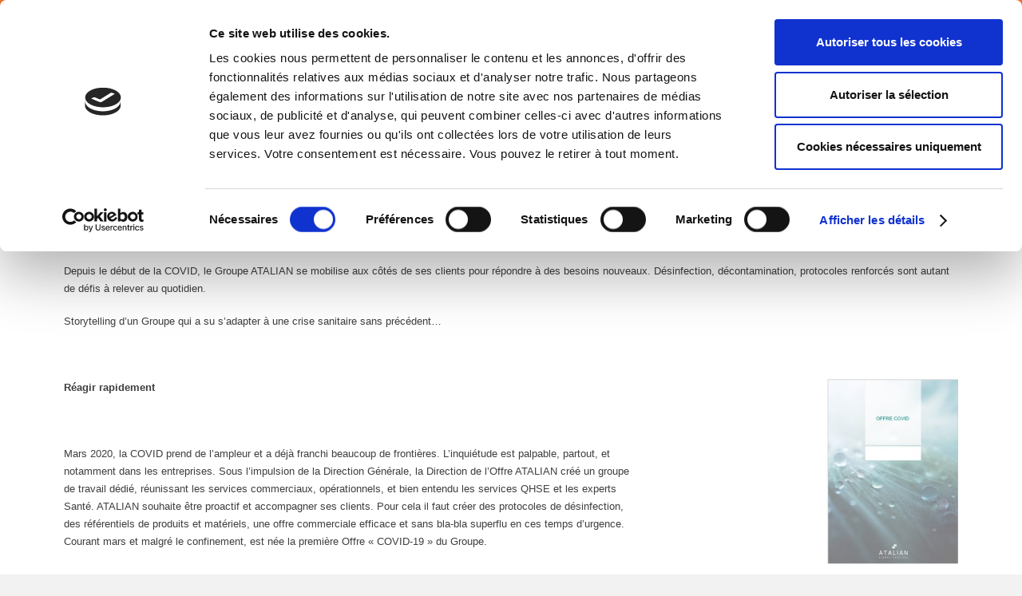

--- FILE ---
content_type: text/html; charset=UTF-8
request_url: https://atalian.com/atalian-face-a-la-covid-19/
body_size: 24963
content:
<!DOCTYPE HTML>
<html lang="fr-FR">
<head>
	<meta charset="UTF-8">
	<script type="text/javascript" data-cookieconsent="ignore">
	window.dataLayer = window.dataLayer || [];

	function gtag() {
		dataLayer.push(arguments);
	}

	gtag("consent", "default", {
		ad_personalization: "denied",
		ad_storage: "denied",
		ad_user_data: "denied",
		analytics_storage: "denied",
		functionality_storage: "denied",
		personalization_storage: "denied",
		security_storage: "granted",
		wait_for_update: 500,
	});
	gtag("set", "ads_data_redaction", true);
	</script>
<script type="text/javascript"
		id="Cookiebot"
		src="https://consent.cookiebot.com/uc.js"
		data-implementation="wp"
		data-cbid="94ad9d84-6480-44e2-98ea-615259f1dafd"
						data-culture="FR"
				data-blockingmode="auto"
	></script>
<meta name='robots' content='index, follow, max-image-preview:large, max-snippet:-1, max-video-preview:-1' />
	<style>img:is([sizes="auto" i], [sizes^="auto," i]) { contain-intrinsic-size: 3000px 1500px }</style>
	<link rel="alternate" hreflang="en" href="https://atalian.com/atalian-facing-covid-19/?lang=en" />
<link rel="alternate" hreflang="fr" href="https://atalian.com/atalian-face-a-la-covid-19/" />
<link rel="alternate" hreflang="x-default" href="https://atalian.com/atalian-face-a-la-covid-19/" />

	<!-- This site is optimized with the Yoast SEO plugin v25.2 - https://yoast.com/wordpress/plugins/seo/ -->
	<title>L&#039;offre ATALIAN face à la COVID-19 - Atalian</title>
	<link rel="canonical" href="https://atalian.com/atalian-face-a-la-covid-19/" />
	<meta property="og:locale" content="fr_FR" />
	<meta property="og:type" content="article" />
	<meta property="og:title" content="L&#039;offre ATALIAN face à la COVID-19 - Atalian" />
	<meta property="og:description" content="Depuis le début de la COVID, le Groupe ATALIAN se mobilise aux côtés de ses clients pour répondre à des besoins nouveaux. Désinfection, décontamination, protocoles renforcés sont autant de défis à relever au quotidien. Storytelling d’un Groupe qui a su s’adapter à une crise sanitaire sans précédent…" />
	<meta property="og:url" content="https://atalian.com/atalian-face-a-la-covid-19/" />
	<meta property="og:site_name" content="Atalian" />
	<meta property="article:published_time" content="2020-09-22T15:16:11+00:00" />
	<meta property="article:modified_time" content="2020-10-02T06:52:59+00:00" />
	<meta property="og:image" content="https://atalian.com/wp-content/uploads/2020/09/Diapositive1.jpg" />
	<meta property="og:image:width" content="1965" />
	<meta property="og:image:height" content="1210" />
	<meta property="og:image:type" content="image/jpeg" />
	<meta name="author" content="odeloy" />
	<meta name="twitter:card" content="summary_large_image" />
	<meta name="twitter:label1" content="Écrit par" />
	<meta name="twitter:data1" content="odeloy" />
	<meta name="twitter:label2" content="Durée de lecture estimée" />
	<meta name="twitter:data2" content="2 minutes" />
	<script type="application/ld+json" class="yoast-schema-graph">{"@context":"https://schema.org","@graph":[{"@type":"WebPage","@id":"https://atalian.com/atalian-face-a-la-covid-19/","url":"https://atalian.com/atalian-face-a-la-covid-19/","name":"L'offre ATALIAN face à la COVID-19 - Atalian","isPartOf":{"@id":"https://atalian.com/#website"},"primaryImageOfPage":{"@id":"https://atalian.com/atalian-face-a-la-covid-19/#primaryimage"},"image":{"@id":"https://atalian.com/atalian-face-a-la-covid-19/#primaryimage"},"thumbnailUrl":"https://atalian.com/wp-content/uploads/2020/09/Diapositive1.jpg","datePublished":"2020-09-22T15:16:11+00:00","dateModified":"2020-10-02T06:52:59+00:00","author":{"@id":"https://atalian.com/#/schema/person/014d9220ed9bdee56732418309b10f7e"},"breadcrumb":{"@id":"https://atalian.com/atalian-face-a-la-covid-19/#breadcrumb"},"inLanguage":"fr-FR","potentialAction":[{"@type":"ReadAction","target":["https://atalian.com/atalian-face-a-la-covid-19/"]}]},{"@type":"ImageObject","inLanguage":"fr-FR","@id":"https://atalian.com/atalian-face-a-la-covid-19/#primaryimage","url":"https://atalian.com/wp-content/uploads/2020/09/Diapositive1.jpg","contentUrl":"https://atalian.com/wp-content/uploads/2020/09/Diapositive1.jpg","width":1965,"height":1210},{"@type":"BreadcrumbList","@id":"https://atalian.com/atalian-face-a-la-covid-19/#breadcrumb","itemListElement":[{"@type":"ListItem","position":1,"name":"Accueil","item":"https://atalian.com/"},{"@type":"ListItem","position":2,"name":"L&#8217;offre ATALIAN face à la COVID-19"}]},{"@type":"WebSite","@id":"https://atalian.com/#website","url":"https://atalian.com/","name":"Atalian","description":"Atalian. Pour de meilleures performances","potentialAction":[{"@type":"SearchAction","target":{"@type":"EntryPoint","urlTemplate":"https://atalian.com/?s={search_term_string}"},"query-input":{"@type":"PropertyValueSpecification","valueRequired":true,"valueName":"search_term_string"}}],"inLanguage":"fr-FR"},{"@type":"Person","@id":"https://atalian.com/#/schema/person/014d9220ed9bdee56732418309b10f7e","name":"odeloy","image":{"@type":"ImageObject","inLanguage":"fr-FR","@id":"https://atalian.com/#/schema/person/image/","url":"https://secure.gravatar.com/avatar/3380cfca7c044ee26a4884f909f33fe0a50426b622bf96793a35dbb6e2fa868c?s=96&d=mm&r=g","contentUrl":"https://secure.gravatar.com/avatar/3380cfca7c044ee26a4884f909f33fe0a50426b622bf96793a35dbb6e2fa868c?s=96&d=mm&r=g","caption":"odeloy"},"url":"https://atalian.com/author/odeloy/"}]}</script>
	<!-- / Yoast SEO plugin. -->


<link rel='dns-prefetch' href='//fonts.googleapis.com' />
<link rel='dns-prefetch' href='//use.fontawesome.com' />
<link rel="alternate" type="application/rss+xml" title="Atalian &raquo; Flux" href="https://atalian.com/feed/" />
<link rel="canonical" href="https://atalian.com/atalian-face-a-la-covid-19" />
<meta name="viewport" content="width=device-width, initial-scale=1">
<meta name="SKYPE_TOOLBAR" content="SKYPE_TOOLBAR_PARSER_COMPATIBLE">
<meta name="theme-color" content="#f2f4f7">
<meta property="og:title" content="L&#039;offre ATALIAN face à la COVID-19 - Atalian">
<meta name="description" property="og:description" content="Depuis le début de la COVID, le Groupe ATALIAN se mobilise aux côtés de ses clients pour répondre à des besoins nouveaux. Désinfection, décontamination, protocoles renforcés sont autant de défis à relever au quotidien. Storytelling d’un Groupe qui a su s’adapter à une crise sanitaire sans précédent…">
<meta property="og:url" content="https://atalian.com/atalian-face-a-la-covid-19">
<meta property="og:locale" content="fr_FR">
<meta property="og:site_name" content="Atalian">
<meta property="og:type" content="article">
<meta property="og:locale:alternate" content="en_US">
<script>
window._wpemojiSettings = {"baseUrl":"https:\/\/s.w.org\/images\/core\/emoji\/16.0.1\/72x72\/","ext":".png","svgUrl":"https:\/\/s.w.org\/images\/core\/emoji\/16.0.1\/svg\/","svgExt":".svg","source":{"wpemoji":"https:\/\/atalian.com\/wp-includes\/js\/wp-emoji.js?ver=4aed3d","twemoji":"https:\/\/atalian.com\/wp-includes\/js\/twemoji.js?ver=4aed3d"}};
/**
 * @output wp-includes/js/wp-emoji-loader.js
 */

/**
 * Emoji Settings as exported in PHP via _print_emoji_detection_script().
 * @typedef WPEmojiSettings
 * @type {object}
 * @property {?object} source
 * @property {?string} source.concatemoji
 * @property {?string} source.twemoji
 * @property {?string} source.wpemoji
 * @property {?boolean} DOMReady
 * @property {?Function} readyCallback
 */

/**
 * Support tests.
 * @typedef SupportTests
 * @type {object}
 * @property {?boolean} flag
 * @property {?boolean} emoji
 */

/**
 * IIFE to detect emoji support and load Twemoji if needed.
 *
 * @param {Window} window
 * @param {Document} document
 * @param {WPEmojiSettings} settings
 */
( function wpEmojiLoader( window, document, settings ) {
	if ( typeof Promise === 'undefined' ) {
		return;
	}

	var sessionStorageKey = 'wpEmojiSettingsSupports';
	var tests = [ 'flag', 'emoji' ];

	/**
	 * Checks whether the browser supports offloading to a Worker.
	 *
	 * @since 6.3.0
	 *
	 * @private
	 *
	 * @returns {boolean}
	 */
	function supportsWorkerOffloading() {
		return (
			typeof Worker !== 'undefined' &&
			typeof OffscreenCanvas !== 'undefined' &&
			typeof URL !== 'undefined' &&
			URL.createObjectURL &&
			typeof Blob !== 'undefined'
		);
	}

	/**
	 * @typedef SessionSupportTests
	 * @type {object}
	 * @property {number} timestamp
	 * @property {SupportTests} supportTests
	 */

	/**
	 * Get support tests from session.
	 *
	 * @since 6.3.0
	 *
	 * @private
	 *
	 * @returns {?SupportTests} Support tests, or null if not set or older than 1 week.
	 */
	function getSessionSupportTests() {
		try {
			/** @type {SessionSupportTests} */
			var item = JSON.parse(
				sessionStorage.getItem( sessionStorageKey )
			);
			if (
				typeof item === 'object' &&
				typeof item.timestamp === 'number' &&
				new Date().valueOf() < item.timestamp + 604800 && // Note: Number is a week in seconds.
				typeof item.supportTests === 'object'
			) {
				return item.supportTests;
			}
		} catch ( e ) {}
		return null;
	}

	/**
	 * Persist the supports in session storage.
	 *
	 * @since 6.3.0
	 *
	 * @private
	 *
	 * @param {SupportTests} supportTests Support tests.
	 */
	function setSessionSupportTests( supportTests ) {
		try {
			/** @type {SessionSupportTests} */
			var item = {
				supportTests: supportTests,
				timestamp: new Date().valueOf()
			};

			sessionStorage.setItem(
				sessionStorageKey,
				JSON.stringify( item )
			);
		} catch ( e ) {}
	}

	/**
	 * Checks if two sets of Emoji characters render the same visually.
	 *
	 * This is used to determine if the browser is rendering an emoji with multiple data points
	 * correctly. set1 is the emoji in the correct form, using a zero-width joiner. set2 is the emoji
	 * in the incorrect form, using a zero-width space. If the two sets render the same, then the browser
	 * does not support the emoji correctly.
	 *
	 * This function may be serialized to run in a Worker. Therefore, it cannot refer to variables from the containing
	 * scope. Everything must be passed by parameters.
	 *
	 * @since 4.9.0
	 *
	 * @private
	 *
	 * @param {CanvasRenderingContext2D} context 2D Context.
	 * @param {string} set1 Set of Emoji to test.
	 * @param {string} set2 Set of Emoji to test.
	 *
	 * @return {boolean} True if the two sets render the same.
	 */
	function emojiSetsRenderIdentically( context, set1, set2 ) {
		// Cleanup from previous test.
		context.clearRect( 0, 0, context.canvas.width, context.canvas.height );
		context.fillText( set1, 0, 0 );
		var rendered1 = new Uint32Array(
			context.getImageData(
				0,
				0,
				context.canvas.width,
				context.canvas.height
			).data
		);

		// Cleanup from previous test.
		context.clearRect( 0, 0, context.canvas.width, context.canvas.height );
		context.fillText( set2, 0, 0 );
		var rendered2 = new Uint32Array(
			context.getImageData(
				0,
				0,
				context.canvas.width,
				context.canvas.height
			).data
		);

		return rendered1.every( function ( rendered2Data, index ) {
			return rendered2Data === rendered2[ index ];
		} );
	}

	/**
	 * Checks if the center point of a single emoji is empty.
	 *
	 * This is used to determine if the browser is rendering an emoji with a single data point
	 * correctly. The center point of an incorrectly rendered emoji will be empty. A correctly
	 * rendered emoji will have a non-zero value at the center point.
	 *
	 * This function may be serialized to run in a Worker. Therefore, it cannot refer to variables from the containing
	 * scope. Everything must be passed by parameters.
	 *
	 * @since 6.8.2
	 *
	 * @private
	 *
	 * @param {CanvasRenderingContext2D} context 2D Context.
	 * @param {string} emoji Emoji to test.
	 *
	 * @return {boolean} True if the center point is empty.
	 */
	function emojiRendersEmptyCenterPoint( context, emoji ) {
		// Cleanup from previous test.
		context.clearRect( 0, 0, context.canvas.width, context.canvas.height );
		context.fillText( emoji, 0, 0 );

		// Test if the center point (16, 16) is empty (0,0,0,0).
		var centerPoint = context.getImageData(16, 16, 1, 1);
		for ( var i = 0; i < centerPoint.data.length; i++ ) {
			if ( centerPoint.data[ i ] !== 0 ) {
				// Stop checking the moment it's known not to be empty.
				return false;
			}
		}

		return true;
	}

	/**
	 * Determines if the browser properly renders Emoji that Twemoji can supplement.
	 *
	 * This function may be serialized to run in a Worker. Therefore, it cannot refer to variables from the containing
	 * scope. Everything must be passed by parameters.
	 *
	 * @since 4.2.0
	 *
	 * @private
	 *
	 * @param {CanvasRenderingContext2D} context 2D Context.
	 * @param {string} type Whether to test for support of "flag" or "emoji".
	 * @param {Function} emojiSetsRenderIdentically Reference to emojiSetsRenderIdentically function, needed due to minification.
	 * @param {Function} emojiRendersEmptyCenterPoint Reference to emojiRendersEmptyCenterPoint function, needed due to minification.
	 *
	 * @return {boolean} True if the browser can render emoji, false if it cannot.
	 */
	function browserSupportsEmoji( context, type, emojiSetsRenderIdentically, emojiRendersEmptyCenterPoint ) {
		var isIdentical;

		switch ( type ) {
			case 'flag':
				/*
				 * Test for Transgender flag compatibility. Added in Unicode 13.
				 *
				 * To test for support, we try to render it, and compare the rendering to how it would look if
				 * the browser doesn't render it correctly (white flag emoji + transgender symbol).
				 */
				isIdentical = emojiSetsRenderIdentically(
					context,
					'\uD83C\uDFF3\uFE0F\u200D\u26A7\uFE0F', // as a zero-width joiner sequence
					'\uD83C\uDFF3\uFE0F\u200B\u26A7\uFE0F' // separated by a zero-width space
				);

				if ( isIdentical ) {
					return false;
				}

				/*
				 * Test for Sark flag compatibility. This is the least supported of the letter locale flags,
				 * so gives us an easy test for full support.
				 *
				 * To test for support, we try to render it, and compare the rendering to how it would look if
				 * the browser doesn't render it correctly ([C] + [Q]).
				 */
				isIdentical = emojiSetsRenderIdentically(
					context,
					'\uD83C\uDDE8\uD83C\uDDF6', // as the sequence of two code points
					'\uD83C\uDDE8\u200B\uD83C\uDDF6' // as the two code points separated by a zero-width space
				);

				if ( isIdentical ) {
					return false;
				}

				/*
				 * Test for English flag compatibility. England is a country in the United Kingdom, it
				 * does not have a two letter locale code but rather a five letter sub-division code.
				 *
				 * To test for support, we try to render it, and compare the rendering to how it would look if
				 * the browser doesn't render it correctly (black flag emoji + [G] + [B] + [E] + [N] + [G]).
				 */
				isIdentical = emojiSetsRenderIdentically(
					context,
					// as the flag sequence
					'\uD83C\uDFF4\uDB40\uDC67\uDB40\uDC62\uDB40\uDC65\uDB40\uDC6E\uDB40\uDC67\uDB40\uDC7F',
					// with each code point separated by a zero-width space
					'\uD83C\uDFF4\u200B\uDB40\uDC67\u200B\uDB40\uDC62\u200B\uDB40\uDC65\u200B\uDB40\uDC6E\u200B\uDB40\uDC67\u200B\uDB40\uDC7F'
				);

				return ! isIdentical;
			case 'emoji':
				/*
				 * Does Emoji 16.0 cause the browser to go splat?
				 *
				 * To test for Emoji 16.0 support, try to render a new emoji: Splatter.
				 *
				 * The splatter emoji is a single code point emoji. Testing for browser support
				 * required testing the center point of the emoji to see if it is empty.
				 *
				 * 0xD83E 0xDEDF (\uD83E\uDEDF) == 🫟 Splatter.
				 *
				 * When updating this test, please ensure that the emoji is either a single code point
				 * or switch to using the emojiSetsRenderIdentically function and testing with a zero-width
				 * joiner vs a zero-width space.
				 */
				var notSupported = emojiRendersEmptyCenterPoint( context, '\uD83E\uDEDF' );
				return ! notSupported;
		}

		return false;
	}

	/**
	 * Checks emoji support tests.
	 *
	 * This function may be serialized to run in a Worker. Therefore, it cannot refer to variables from the containing
	 * scope. Everything must be passed by parameters.
	 *
	 * @since 6.3.0
	 *
	 * @private
	 *
	 * @param {string[]} tests Tests.
	 * @param {Function} browserSupportsEmoji Reference to browserSupportsEmoji function, needed due to minification.
	 * @param {Function} emojiSetsRenderIdentically Reference to emojiSetsRenderIdentically function, needed due to minification.
	 * @param {Function} emojiRendersEmptyCenterPoint Reference to emojiRendersEmptyCenterPoint function, needed due to minification.
	 *
	 * @return {SupportTests} Support tests.
	 */
	function testEmojiSupports( tests, browserSupportsEmoji, emojiSetsRenderIdentically, emojiRendersEmptyCenterPoint ) {
		var canvas;
		if (
			typeof WorkerGlobalScope !== 'undefined' &&
			self instanceof WorkerGlobalScope
		) {
			canvas = new OffscreenCanvas( 300, 150 ); // Dimensions are default for HTMLCanvasElement.
		} else {
			canvas = document.createElement( 'canvas' );
		}

		var context = canvas.getContext( '2d', { willReadFrequently: true } );

		/*
		 * Chrome on OS X added native emoji rendering in M41. Unfortunately,
		 * it doesn't work when the font is bolder than 500 weight. So, we
		 * check for bold rendering support to avoid invisible emoji in Chrome.
		 */
		context.textBaseline = 'top';
		context.font = '600 32px Arial';

		var supports = {};
		tests.forEach( function ( test ) {
			supports[ test ] = browserSupportsEmoji( context, test, emojiSetsRenderIdentically, emojiRendersEmptyCenterPoint );
		} );
		return supports;
	}

	/**
	 * Adds a script to the head of the document.
	 *
	 * @ignore
	 *
	 * @since 4.2.0
	 *
	 * @param {string} src The url where the script is located.
	 *
	 * @return {void}
	 */
	function addScript( src ) {
		var script = document.createElement( 'script' );
		script.src = src;
		script.defer = true;
		document.head.appendChild( script );
	}

	settings.supports = {
		everything: true,
		everythingExceptFlag: true
	};

	// Create a promise for DOMContentLoaded since the worker logic may finish after the event has fired.
	var domReadyPromise = new Promise( function ( resolve ) {
		document.addEventListener( 'DOMContentLoaded', resolve, {
			once: true
		} );
	} );

	// Obtain the emoji support from the browser, asynchronously when possible.
	new Promise( function ( resolve ) {
		var supportTests = getSessionSupportTests();
		if ( supportTests ) {
			resolve( supportTests );
			return;
		}

		if ( supportsWorkerOffloading() ) {
			try {
				// Note that the functions are being passed as arguments due to minification.
				var workerScript =
					'postMessage(' +
					testEmojiSupports.toString() +
					'(' +
					[
						JSON.stringify( tests ),
						browserSupportsEmoji.toString(),
						emojiSetsRenderIdentically.toString(),
						emojiRendersEmptyCenterPoint.toString()
					].join( ',' ) +
					'));';
				var blob = new Blob( [ workerScript ], {
					type: 'text/javascript'
				} );
				var worker = new Worker( URL.createObjectURL( blob ), { name: 'wpTestEmojiSupports' } );
				worker.onmessage = function ( event ) {
					supportTests = event.data;
					setSessionSupportTests( supportTests );
					worker.terminate();
					resolve( supportTests );
				};
				return;
			} catch ( e ) {}
		}

		supportTests = testEmojiSupports( tests, browserSupportsEmoji, emojiSetsRenderIdentically, emojiRendersEmptyCenterPoint );
		setSessionSupportTests( supportTests );
		resolve( supportTests );
	} )
		// Once the browser emoji support has been obtained from the session, finalize the settings.
		.then( function ( supportTests ) {
			/*
			 * Tests the browser support for flag emojis and other emojis, and adjusts the
			 * support settings accordingly.
			 */
			for ( var test in supportTests ) {
				settings.supports[ test ] = supportTests[ test ];

				settings.supports.everything =
					settings.supports.everything && settings.supports[ test ];

				if ( 'flag' !== test ) {
					settings.supports.everythingExceptFlag =
						settings.supports.everythingExceptFlag &&
						settings.supports[ test ];
				}
			}

			settings.supports.everythingExceptFlag =
				settings.supports.everythingExceptFlag &&
				! settings.supports.flag;

			// Sets DOMReady to false and assigns a ready function to settings.
			settings.DOMReady = false;
			settings.readyCallback = function () {
				settings.DOMReady = true;
			};
		} )
		.then( function () {
			return domReadyPromise;
		} )
		.then( function () {
			// When the browser can not render everything we need to load a polyfill.
			if ( ! settings.supports.everything ) {
				settings.readyCallback();

				var src = settings.source || {};

				if ( src.concatemoji ) {
					addScript( src.concatemoji );
				} else if ( src.wpemoji && src.twemoji ) {
					addScript( src.twemoji );
					addScript( src.wpemoji );
				}
			}
		} );
} )( window, document, window._wpemojiSettings );
</script>
		<style id="content-control-block-styles">
			@media (max-width: 640px) {
	.cc-hide-on-mobile {
		display: none !important;
	}
}
@media (min-width: 641px) and (max-width: 920px) {
	.cc-hide-on-tablet {
		display: none !important;
	}
}
@media (min-width: 921px) and (max-width: 1440px) {
	.cc-hide-on-desktop {
		display: none !important;
	}
}		</style>
		<style id='wp-emoji-styles-inline-css'>

	img.wp-smiley, img.emoji {
		display: inline !important;
		border: none !important;
		box-shadow: none !important;
		height: 1em !important;
		width: 1em !important;
		margin: 0 0.07em !important;
		vertical-align: -0.1em !important;
		background: none !important;
		padding: 0 !important;
	}
</style>
<link rel='stylesheet' id='theme-my-login-css' href='https://atalian.com/wp-content/plugins/theme-my-login/assets/styles/theme-my-login.css?ver=7.1.12' media='all' />
<link rel='stylesheet' id='us-fonts-css' href='https://fonts.googleapis.com/css?family=Oswald%3A400%2C700&#038;display=swap&#038;ver=4aed3d' media='all' />
<link rel='stylesheet' id='font-awesome-official-css' href='https://use.fontawesome.com/releases/v6.7.2/css/all.css' media='all' integrity="sha384-nRgPTkuX86pH8yjPJUAFuASXQSSl2/bBUiNV47vSYpKFxHJhbcrGnmlYpYJMeD7a" crossorigin="anonymous" />
<link rel='stylesheet' id='us-style-css' href='https://atalian.com/wp-content/themes/Impreza/css/style.min.css?ver=8.36.1' media='all' />
<link rel='stylesheet' id='theme-style-css' href='https://atalian.com/wp-content/themes/Impreza-child/style.css?ver=8.36.1' media='all' />
<link rel='stylesheet' id='bsf-Defaults-css' href='https://atalian.com/wp-content/uploads/smile_fonts/Defaults/Defaults.css?ver=3.20.2' media='all' />
<link rel='stylesheet' id='font-awesome-official-v4shim-css' href='https://use.fontawesome.com/releases/v6.7.2/css/v4-shims.css' media='all' integrity="sha384-npPMK6zwqNmU3qyCCxEcWJkLBNYxEFM1nGgSoAWuCCXqVVz0cvwKEMfyTNkOxM2N" crossorigin="anonymous" />
<script src="https://atalian.com/wp-includes/js/jquery/jquery.js?ver=3.7.1" id="jquery-core-js"></script>
<script id="3d-flip-book-client-locale-loader-js-extra">
var FB3D_CLIENT_LOCALE = {"ajaxurl":"https:\/\/atalian.com\/wp-admin\/admin-ajax.php","dictionary":{"Table of contents":"Table of contents","Close":"Close","Bookmarks":"Bookmarks","Thumbnails":"Thumbnails","Search":"Search","Share":"Share","Facebook":"Facebook","Twitter":"Twitter","Email":"Email","Play":"Play","Previous page":"Previous page","Next page":"Next page","Zoom in":"Zoom in","Zoom out":"Zoom out","Fit view":"Fit view","Auto play":"Auto play","Full screen":"Full screen","More":"More","Smart pan":"Smart pan","Single page":"Single page","Sounds":"Sounds","Stats":"Stats","Print":"Print","Download":"Download","Goto first page":"Goto first page","Goto last page":"Goto last page"},"images":"https:\/\/atalian.com\/wp-content\/plugins\/interactive-3d-flipbook-powered-physics-engine\/assets\/images\/","jsData":{"urls":[],"posts":{"ids_mis":[],"ids":[]},"pages":[],"firstPages":[],"bookCtrlProps":[],"bookTemplates":[]},"key":"3d-flip-book","pdfJS":{"pdfJsLib":"https:\/\/atalian.com\/wp-content\/plugins\/interactive-3d-flipbook-powered-physics-engine\/assets\/js\/pdf.min.js?ver=4.3.136","pdfJsWorker":"https:\/\/atalian.com\/wp-content\/plugins\/interactive-3d-flipbook-powered-physics-engine\/assets\/js\/pdf.worker.js?ver=4.3.136","stablePdfJsLib":"https:\/\/atalian.com\/wp-content\/plugins\/interactive-3d-flipbook-powered-physics-engine\/assets\/js\/stable\/pdf.min.js?ver=2.5.207","stablePdfJsWorker":"https:\/\/atalian.com\/wp-content\/plugins\/interactive-3d-flipbook-powered-physics-engine\/assets\/js\/stable\/pdf.worker.js?ver=2.5.207","pdfJsCMapUrl":"https:\/\/atalian.com\/wp-content\/plugins\/interactive-3d-flipbook-powered-physics-engine\/assets\/cmaps\/"},"cacheurl":"https:\/\/atalian.com\/wp-content\/uploads\/3d-flip-book\/cache\/","pluginsurl":"https:\/\/atalian.com\/wp-content\/plugins\/","pluginurl":"https:\/\/atalian.com\/wp-content\/plugins\/interactive-3d-flipbook-powered-physics-engine\/","thumbnailSize":{"width":"150","height":"150"},"version":"1.16.15"};
</script>
<script src="https://atalian.com/wp-content/plugins/interactive-3d-flipbook-powered-physics-engine/assets/js/client-locale-loader.js?ver=1.16.15" id="3d-flip-book-client-locale-loader-js" async data-wp-strategy="async"></script>
<script src="https://atalian.com/wp-content/plugins/sitepress-multilingual-cms/templates/language-switchers/legacy-dropdown/script.min.js?ver=1" id="wpml-legacy-dropdown-0-js"></script>
<script id="wpml-browser-redirect-js-extra">
var wpml_browser_redirect_params = {"pageLanguage":"fr","languageUrls":{"en_us":"https:\/\/atalian.com\/atalian-facing-covid-19\/?lang=en","en":"https:\/\/atalian.com\/atalian-facing-covid-19\/?lang=en","us":"https:\/\/atalian.com\/atalian-facing-covid-19\/?lang=en","fr_fr":"https:\/\/atalian.com\/atalian-face-a-la-covid-19\/","fr":"https:\/\/atalian.com\/atalian-face-a-la-covid-19\/"},"cookie":{"name":"_icl_visitor_lang_js","domain":"atalian.com","path":"\/","expiration":24}};
</script>
<script src="https://atalian.com/wp-content/plugins/sitepress-multilingual-cms/dist/js/browser-redirect/app.js?ver=476000" id="wpml-browser-redirect-js"></script>
<script></script><link rel="https://api.w.org/" href="https://atalian.com/wp-json/" /><link rel="alternate" title="JSON" type="application/json" href="https://atalian.com/wp-json/wp/v2/posts/14100" />
<link rel='shortlink' href='https://atalian.com/?p=14100' />
<link rel="alternate" title="oEmbed (JSON)" type="application/json+oembed" href="https://atalian.com/wp-json/oembed/1.0/embed?url=https%3A%2F%2Fatalian.com%2Fatalian-face-a-la-covid-19%2F" />
<link rel="alternate" title="oEmbed (XML)" type="text/xml+oembed" href="https://atalian.com/wp-json/oembed/1.0/embed?url=https%3A%2F%2Fatalian.com%2Fatalian-face-a-la-covid-19%2F&#038;format=xml" />
<meta name="cdp-version" content="1.5.0" />		<script id="us_add_no_touch">
			if ( ! /Android|webOS|iPhone|iPad|iPod|BlackBerry|IEMobile|Opera Mini/i.test( navigator.userAgent ) ) {
				document.documentElement.classList.add( "no-touch" );
			}
		</script>
				<script id="us_color_scheme_switch_class">
			if ( document.cookie.includes( "us_color_scheme_switch_is_on=true" ) ) {
				document.documentElement.classList.add( "us-color-scheme-on" );
			}
		</script>
		<meta name="generator" content="Powered by WPBakery Page Builder - drag and drop page builder for WordPress."/>
<meta name="generator" content="Powered by Slider Revolution 6.7.34 - responsive, Mobile-Friendly Slider Plugin for WordPress with comfortable drag and drop interface." />
<script>function setREVStartSize(e){
			//window.requestAnimationFrame(function() {
				window.RSIW = window.RSIW===undefined ? window.innerWidth : window.RSIW;
				window.RSIH = window.RSIH===undefined ? window.innerHeight : window.RSIH;
				try {
					var pw = document.getElementById(e.c).parentNode.offsetWidth,
						newh;
					pw = pw===0 || isNaN(pw) || (e.l=="fullwidth" || e.layout=="fullwidth") ? window.RSIW : pw;
					e.tabw = e.tabw===undefined ? 0 : parseInt(e.tabw);
					e.thumbw = e.thumbw===undefined ? 0 : parseInt(e.thumbw);
					e.tabh = e.tabh===undefined ? 0 : parseInt(e.tabh);
					e.thumbh = e.thumbh===undefined ? 0 : parseInt(e.thumbh);
					e.tabhide = e.tabhide===undefined ? 0 : parseInt(e.tabhide);
					e.thumbhide = e.thumbhide===undefined ? 0 : parseInt(e.thumbhide);
					e.mh = e.mh===undefined || e.mh=="" || e.mh==="auto" ? 0 : parseInt(e.mh,0);
					if(e.layout==="fullscreen" || e.l==="fullscreen")
						newh = Math.max(e.mh,window.RSIH);
					else{
						e.gw = Array.isArray(e.gw) ? e.gw : [e.gw];
						for (var i in e.rl) if (e.gw[i]===undefined || e.gw[i]===0) e.gw[i] = e.gw[i-1];
						e.gh = e.el===undefined || e.el==="" || (Array.isArray(e.el) && e.el.length==0)? e.gh : e.el;
						e.gh = Array.isArray(e.gh) ? e.gh : [e.gh];
						for (var i in e.rl) if (e.gh[i]===undefined || e.gh[i]===0) e.gh[i] = e.gh[i-1];
											
						var nl = new Array(e.rl.length),
							ix = 0,
							sl;
						e.tabw = e.tabhide>=pw ? 0 : e.tabw;
						e.thumbw = e.thumbhide>=pw ? 0 : e.thumbw;
						e.tabh = e.tabhide>=pw ? 0 : e.tabh;
						e.thumbh = e.thumbhide>=pw ? 0 : e.thumbh;
						for (var i in e.rl) nl[i] = e.rl[i]<window.RSIW ? 0 : e.rl[i];
						sl = nl[0];
						for (var i in nl) if (sl>nl[i] && nl[i]>0) { sl = nl[i]; ix=i;}
						var m = pw>(e.gw[ix]+e.tabw+e.thumbw) ? 1 : (pw-(e.tabw+e.thumbw)) / (e.gw[ix]);
						newh =  (e.gh[ix] * m) + (e.tabh + e.thumbh);
					}
					var el = document.getElementById(e.c);
					if (el!==null && el) el.style.height = newh+"px";
					el = document.getElementById(e.c+"_wrapper");
					if (el!==null && el) {
						el.style.height = newh+"px";
						el.style.display = "block";
					}
				} catch(e){
					console.log("Failure at Presize of Slider:" + e)
				}
			//});
		  };</script>
<noscript><style> .wpb_animate_when_almost_visible { opacity: 1; }</style></noscript>		<style id="us-icon-fonts">@font-face{font-display:block;font-style:normal;font-family:"fontawesome";font-weight:900;src:url("https://atalian.com/wp-content/themes/Impreza/fonts/fa-solid-900.woff2?ver=8.36.1") format("woff2")}.fas{font-family:"fontawesome";font-weight:900}@font-face{font-display:block;font-style:normal;font-family:"fontawesome";font-weight:400;src:url("https://atalian.com/wp-content/themes/Impreza/fonts/fa-regular-400.woff2?ver=8.36.1") format("woff2")}.far{font-family:"fontawesome";font-weight:400}@font-face{font-display:block;font-style:normal;font-family:"fontawesome";font-weight:300;src:url("https://atalian.com/wp-content/themes/Impreza/fonts/fa-light-300.woff2?ver=8.36.1") format("woff2")}.fal{font-family:"fontawesome";font-weight:300}@font-face{font-display:block;font-style:normal;font-family:"Font Awesome 5 Duotone";font-weight:900;src:url("https://atalian.com/wp-content/themes/Impreza/fonts/fa-duotone-900.woff2?ver=8.36.1") format("woff2")}.fad{font-family:"Font Awesome 5 Duotone";font-weight:900}.fad{position:relative}.fad:before{position:absolute}.fad:after{opacity:0.4}@font-face{font-display:block;font-style:normal;font-family:"Font Awesome 5 Brands";font-weight:400;src:url("https://atalian.com/wp-content/themes/Impreza/fonts/fa-brands-400.woff2?ver=8.36.1") format("woff2")}.fab{font-family:"Font Awesome 5 Brands";font-weight:400}@font-face{font-display:block;font-style:normal;font-family:"Material Icons";font-weight:400;src:url("https://atalian.com/wp-content/themes/Impreza/fonts/material-icons.woff2?ver=8.36.1") format("woff2")}.material-icons{font-family:"Material Icons";font-weight:400}</style>
				<style id="us-theme-options-css">:root{--color-header-middle-bg:#ffffff;--color-header-middle-bg-grad:#ffffff;--color-header-middle-text:#6e7a81;--color-header-middle-text-hover:#ec732c;--color-header-transparent-bg:transparent;--color-header-transparent-bg-grad:transparent;--color-header-transparent-text:#6e7a81;--color-header-transparent-text-hover:#aab6bd;--color-chrome-toolbar:#f2f4f7;--color-header-top-bg:#ec732c;--color-header-top-bg-grad:#ec732c;--color-header-top-text:#ffffff;--color-header-top-text-hover:#d6d6d6;--color-header-top-transparent-bg:rgba(0,0,0,0.2);--color-header-top-transparent-bg-grad:rgba(0,0,0,0.2);--color-header-top-transparent-text:rgba(255,255,255,0.66);--color-header-top-transparent-text-hover:#fff;--color-content-bg:#ffffff;--color-content-bg-grad:#ffffff;--color-content-bg-alt:#f2f2f2;--color-content-bg-alt-grad:#f2f2f2;--color-content-border:#e8e8e8;--color-content-heading:#ec732c;--color-content-heading-grad:#ec732c;--color-content-text:#3f3f3f;--color-content-link:#ec732c;--color-content-link-hover:#3f3f3f;--color-content-primary:#ec732c;--color-content-primary-grad:#ec732c;--color-content-secondary:#3f3f3f;--color-content-secondary-grad:#3f3f3f;--color-content-faded:#aaaaaa;--color-content-overlay:rgba(15,19,31,0.80);--color-content-overlay-grad:rgba(15,19,31,0.80);--color-alt-content-bg:#f2f2f2;--color-alt-content-bg-grad:#f2f2f2;--color-alt-content-bg-alt:#ffffff;--color-alt-content-bg-alt-grad:#ffffff;--color-alt-content-border:#dddddd;--color-alt-content-heading:#ec732c;--color-alt-content-heading-grad:#ec732c;--color-alt-content-text:#5c575f;--color-alt-content-link:#ec732c;--color-alt-content-link-hover:#6e7a81;--color-alt-content-primary:#ec732c;--color-alt-content-primary-grad:#ec732c;--color-alt-content-secondary:#6e7a81;--color-alt-content-secondary-grad:#6e7a81;--color-alt-content-faded:#999999;--color-alt-content-overlay:rgba(100,108,253,0.85);--color-alt-content-overlay-grad:rgba(100,108,253,0.85);--color-footer-bg:#455560;--color-footer-bg-grad:#455560;--color-footer-bg-alt:#455560;--color-footer-bg-alt-grad:#455560;--color-footer-border:#455560;--color-footer-heading:#fff;--color-footer-heading-grad:#fff;--color-footer-text:#ffffff;--color-footer-link:#ffffff;--color-footer-link-hover:#ec732c;--color-subfooter-bg:#455560;--color-subfooter-bg-grad:#455560;--color-subfooter-bg-alt:#222222;--color-subfooter-bg-alt-grad:#222222;--color-subfooter-border:#455560;--color-subfooter-heading:#cccccc;--color-subfooter-heading-grad:#cccccc;--color-subfooter-text:#ffffff;--color-subfooter-link:#cccccc;--color-subfooter-link-hover:#ffffff;--color-content-primary-faded:rgba(236,115,44,0.15);--box-shadow:0 5px 15px rgba(0,0,0,.15);--box-shadow-up:0 -5px 15px rgba(0,0,0,.15);--site-canvas-width:1240px;--site-content-width:1120px;--site-sidebar-width:25%;--text-block-margin-bottom:0rem;--focus-outline-width:2px}.not_underline_links a{text-decoration:none!important}a{text-decoration:none;text-underline-offset:0.2em}.no-touch a:hover{text-decoration:underline;text-decoration-thickness:1px;text-decoration-style:solid;text-decoration-skip-ink:auto;text-underline-offset:0.2em}:root{--font-family:Arial,Helvetica,sans-serif;--font-size:13px;--line-height:22px;--font-weight:400;--bold-font-weight:700;--text-transform:none;--font-style:normal;--letter-spacing:0em;--h1-font-family:inherit;--h1-font-size:38px;--h1-line-height:1.4;--h1-font-weight:400;--h1-bold-font-weight:700;--h1-text-transform:uppercase;--h1-font-style:normal;--h1-letter-spacing:-0.03;--h1-margin-bottom:1.5rem;--h2-font-family:var(--h1-font-family);--h2-font-size:32px;--h2-line-height:1.4;--h2-font-weight:var(--h1-font-weight);--h2-bold-font-weight:var(--h1-bold-font-weight);--h2-text-transform:none;--h2-font-style:var(--h1-font-style);--h2-letter-spacing:-0.03;--h2-margin-bottom:1.5rem;--h3-font-family:var(--h1-font-family);--h3-font-size:26px;--h3-line-height:1.4;--h3-font-weight:var(--h1-font-weight);--h3-bold-font-weight:var(--h1-bold-font-weight);--h3-text-transform:none;--h3-font-style:var(--h1-font-style);--h3-letter-spacing:0;--h3-margin-bottom:1.5rem;--h4-font-family:var(--h1-font-family);--h4-font-size:22px;--h4-line-height:1.4;--h4-font-weight:var(--h1-font-weight);--h4-bold-font-weight:var(--h1-bold-font-weight);--h4-text-transform:none;--h4-font-style:var(--h1-font-style);--h4-letter-spacing:0;--h4-margin-bottom:1.5rem;--h5-font-family:var(--h1-font-family);--h5-font-size:20px;--h5-line-height:1.4;--h5-font-weight:var(--h1-font-weight);--h5-bold-font-weight:var(--h1-bold-font-weight);--h5-text-transform:none;--h5-font-style:var(--h1-font-style);--h5-letter-spacing:0;--h5-margin-bottom:1.5rem;--h6-font-family:var(--h1-font-family);--h6-font-size:18px;--h6-line-height:1.4;--h6-font-weight:var(--h1-font-weight);--h6-bold-font-weight:var(--h1-bold-font-weight);--h6-text-transform:none;--h6-font-style:var(--h1-font-style);--h6-letter-spacing:0;--h6-margin-bottom:1.5rem}@media (max-width:600px){:root{--font-size:16px;--h1-font-size:30px;--h2-font-size:23px;--h3-font-size:22px;--h4-font-size:20px;--h5-font-size:18px;--h6-font-size:16px}}h1{font-family:var(--h1-font-family,inherit);font-weight:var(--h1-font-weight,inherit);font-size:var(--h1-font-size,inherit);font-style:var(--h1-font-style,inherit);line-height:var(--h1-line-height,1.4);letter-spacing:var(--h1-letter-spacing,inherit);text-transform:var(--h1-text-transform,inherit);margin-bottom:var(--h1-margin-bottom,1.5rem)}h1>strong{font-weight:var(--h1-bold-font-weight,bold)}h2{font-family:var(--h2-font-family,inherit);font-weight:var(--h2-font-weight,inherit);font-size:var(--h2-font-size,inherit);font-style:var(--h2-font-style,inherit);line-height:var(--h2-line-height,1.4);letter-spacing:var(--h2-letter-spacing,inherit);text-transform:var(--h2-text-transform,inherit);margin-bottom:var(--h2-margin-bottom,1.5rem)}h2>strong{font-weight:var(--h2-bold-font-weight,bold)}h3{font-family:var(--h3-font-family,inherit);font-weight:var(--h3-font-weight,inherit);font-size:var(--h3-font-size,inherit);font-style:var(--h3-font-style,inherit);line-height:var(--h3-line-height,1.4);letter-spacing:var(--h3-letter-spacing,inherit);text-transform:var(--h3-text-transform,inherit);margin-bottom:var(--h3-margin-bottom,1.5rem)}h3>strong{font-weight:var(--h3-bold-font-weight,bold)}h4{font-family:var(--h4-font-family,inherit);font-weight:var(--h4-font-weight,inherit);font-size:var(--h4-font-size,inherit);font-style:var(--h4-font-style,inherit);line-height:var(--h4-line-height,1.4);letter-spacing:var(--h4-letter-spacing,inherit);text-transform:var(--h4-text-transform,inherit);margin-bottom:var(--h4-margin-bottom,1.5rem)}h4>strong{font-weight:var(--h4-bold-font-weight,bold)}h5{font-family:var(--h5-font-family,inherit);font-weight:var(--h5-font-weight,inherit);font-size:var(--h5-font-size,inherit);font-style:var(--h5-font-style,inherit);line-height:var(--h5-line-height,1.4);letter-spacing:var(--h5-letter-spacing,inherit);text-transform:var(--h5-text-transform,inherit);margin-bottom:var(--h5-margin-bottom,1.5rem)}h5>strong{font-weight:var(--h5-bold-font-weight,bold)}h6{font-family:var(--h6-font-family,inherit);font-weight:var(--h6-font-weight,inherit);font-size:var(--h6-font-size,inherit);font-style:var(--h6-font-style,inherit);line-height:var(--h6-line-height,1.4);letter-spacing:var(--h6-letter-spacing,inherit);text-transform:var(--h6-text-transform,inherit);margin-bottom:var(--h6-margin-bottom,1.5rem)}h6>strong{font-weight:var(--h6-bold-font-weight,bold)}body{background:#f2f2f2}@media (max-width:1185px){.l-main .aligncenter{max-width:calc(100vw - 5rem)}}@media (min-width:1381px){body.usb_preview .hide_on_default{opacity:0.25!important}.vc_hidden-lg,body:not(.usb_preview) .hide_on_default{display:none!important}.default_align_left{text-align:left;justify-content:flex-start}.default_align_right{text-align:right;justify-content:flex-end}.default_align_center{text-align:center;justify-content:center}.w-hwrapper.default_align_center>*{margin-left:calc( var(--hwrapper-gap,1.2rem) / 2 );margin-right:calc( var(--hwrapper-gap,1.2rem) / 2 )}.default_align_justify{justify-content:space-between}.w-hwrapper>.default_align_justify,.default_align_justify>.w-btn{width:100%}*:not(.w-hwrapper)>.w-btn-wrapper:not([class*="default_align_none"]):not(.align_none){display:block;margin-inline-end:0}}@media (min-width:1025px) and (max-width:1380px){body.usb_preview .hide_on_laptops{opacity:0.25!important}.vc_hidden-md,body:not(.usb_preview) .hide_on_laptops{display:none!important}.laptops_align_left{text-align:left;justify-content:flex-start}.laptops_align_right{text-align:right;justify-content:flex-end}.laptops_align_center{text-align:center;justify-content:center}.w-hwrapper.laptops_align_center>*{margin-left:calc( var(--hwrapper-gap,1.2rem) / 2 );margin-right:calc( var(--hwrapper-gap,1.2rem) / 2 )}.laptops_align_justify{justify-content:space-between}.w-hwrapper>.laptops_align_justify,.laptops_align_justify>.w-btn{width:100%}*:not(.w-hwrapper)>.w-btn-wrapper:not([class*="laptops_align_none"]):not(.align_none){display:block;margin-inline-end:0}.g-cols.via_grid[style*="--laptops-columns-gap"]{gap:var(--laptops-columns-gap,3rem)}}@media (min-width:601px) and (max-width:1024px){body.usb_preview .hide_on_tablets{opacity:0.25!important}.vc_hidden-sm,body:not(.usb_preview) .hide_on_tablets{display:none!important}.tablets_align_left{text-align:left;justify-content:flex-start}.tablets_align_right{text-align:right;justify-content:flex-end}.tablets_align_center{text-align:center;justify-content:center}.w-hwrapper.tablets_align_center>*{margin-left:calc( var(--hwrapper-gap,1.2rem) / 2 );margin-right:calc( var(--hwrapper-gap,1.2rem) / 2 )}.tablets_align_justify{justify-content:space-between}.w-hwrapper>.tablets_align_justify,.tablets_align_justify>.w-btn{width:100%}*:not(.w-hwrapper)>.w-btn-wrapper:not([class*="tablets_align_none"]):not(.align_none){display:block;margin-inline-end:0}.g-cols.via_grid[style*="--tablets-columns-gap"]{gap:var(--tablets-columns-gap,3rem)}}@media (max-width:600px){body.usb_preview .hide_on_mobiles{opacity:0.25!important}.vc_hidden-xs,body:not(.usb_preview) .hide_on_mobiles{display:none!important}.mobiles_align_left{text-align:left;justify-content:flex-start}.mobiles_align_right{text-align:right;justify-content:flex-end}.mobiles_align_center{text-align:center;justify-content:center}.w-hwrapper.mobiles_align_center>*{margin-left:calc( var(--hwrapper-gap,1.2rem) / 2 );margin-right:calc( var(--hwrapper-gap,1.2rem) / 2 )}.mobiles_align_justify{justify-content:space-between}.w-hwrapper>.mobiles_align_justify,.mobiles_align_justify>.w-btn{width:100%}.w-hwrapper.stack_on_mobiles{display:block}.w-hwrapper.stack_on_mobiles>:not(script){display:block;margin:0 0 var(--hwrapper-gap,1.2rem)}.w-hwrapper.stack_on_mobiles>:last-child{margin-bottom:0}*:not(.w-hwrapper)>.w-btn-wrapper:not([class*="mobiles_align_none"]):not(.align_none){display:block;margin-inline-end:0}.g-cols.via_grid[style*="--mobiles-columns-gap"]{gap:var(--mobiles-columns-gap,1.5rem)}}@media (max-width:1380px){.g-cols.laptops-cols_1{grid-template-columns:100%}.g-cols.laptops-cols_1.reversed>div:last-of-type{order:-1}.g-cols.laptops-cols_2{grid-template-columns:repeat(2,1fr)}.g-cols.laptops-cols_3{grid-template-columns:repeat(3,1fr)}.g-cols.laptops-cols_4{grid-template-columns:repeat(4,1fr)}.g-cols.laptops-cols_5{grid-template-columns:repeat(5,1fr)}.g-cols.laptops-cols_6{grid-template-columns:repeat(6,1fr)}.g-cols.laptops-cols_1-2{grid-template-columns:1fr 2fr}.g-cols.laptops-cols_2-1{grid-template-columns:2fr 1fr}.g-cols.laptops-cols_2-3{grid-template-columns:2fr 3fr}.g-cols.laptops-cols_3-2{grid-template-columns:3fr 2fr}.g-cols.laptops-cols_1-3{grid-template-columns:1fr 3fr}.g-cols.laptops-cols_3-1{grid-template-columns:3fr 1fr}.g-cols.laptops-cols_1-4{grid-template-columns:1fr 4fr}.g-cols.laptops-cols_4-1{grid-template-columns:4fr 1fr}.g-cols.laptops-cols_1-5{grid-template-columns:1fr 5fr}.g-cols.laptops-cols_5-1{grid-template-columns:5fr 1fr}.g-cols.laptops-cols_1-2-1{grid-template-columns:1fr 2fr 1fr}.g-cols.laptops-cols_1-3-1{grid-template-columns:1fr 3fr 1fr}.g-cols.laptops-cols_1-4-1{grid-template-columns:1fr 4fr 1fr}}@media (max-width:1024px){.g-cols.tablets-cols_1{grid-template-columns:100%}.g-cols.tablets-cols_1.reversed>div:last-of-type{order:-1}.g-cols.tablets-cols_2{grid-template-columns:repeat(2,1fr)}.g-cols.tablets-cols_3{grid-template-columns:repeat(3,1fr)}.g-cols.tablets-cols_4{grid-template-columns:repeat(4,1fr)}.g-cols.tablets-cols_5{grid-template-columns:repeat(5,1fr)}.g-cols.tablets-cols_6{grid-template-columns:repeat(6,1fr)}.g-cols.tablets-cols_1-2{grid-template-columns:1fr 2fr}.g-cols.tablets-cols_2-1{grid-template-columns:2fr 1fr}.g-cols.tablets-cols_2-3{grid-template-columns:2fr 3fr}.g-cols.tablets-cols_3-2{grid-template-columns:3fr 2fr}.g-cols.tablets-cols_1-3{grid-template-columns:1fr 3fr}.g-cols.tablets-cols_3-1{grid-template-columns:3fr 1fr}.g-cols.tablets-cols_1-4{grid-template-columns:1fr 4fr}.g-cols.tablets-cols_4-1{grid-template-columns:4fr 1fr}.g-cols.tablets-cols_1-5{grid-template-columns:1fr 5fr}.g-cols.tablets-cols_5-1{grid-template-columns:5fr 1fr}.g-cols.tablets-cols_1-2-1{grid-template-columns:1fr 2fr 1fr}.g-cols.tablets-cols_1-3-1{grid-template-columns:1fr 3fr 1fr}.g-cols.tablets-cols_1-4-1{grid-template-columns:1fr 4fr 1fr}}@media (max-width:600px){.g-cols.mobiles-cols_1{grid-template-columns:100%}.g-cols.mobiles-cols_1.reversed>div:last-of-type{order:-1}.g-cols.mobiles-cols_2{grid-template-columns:repeat(2,1fr)}.g-cols.mobiles-cols_3{grid-template-columns:repeat(3,1fr)}.g-cols.mobiles-cols_4{grid-template-columns:repeat(4,1fr)}.g-cols.mobiles-cols_5{grid-template-columns:repeat(5,1fr)}.g-cols.mobiles-cols_6{grid-template-columns:repeat(6,1fr)}.g-cols.mobiles-cols_1-2{grid-template-columns:1fr 2fr}.g-cols.mobiles-cols_2-1{grid-template-columns:2fr 1fr}.g-cols.mobiles-cols_2-3{grid-template-columns:2fr 3fr}.g-cols.mobiles-cols_3-2{grid-template-columns:3fr 2fr}.g-cols.mobiles-cols_1-3{grid-template-columns:1fr 3fr}.g-cols.mobiles-cols_3-1{grid-template-columns:3fr 1fr}.g-cols.mobiles-cols_1-4{grid-template-columns:1fr 4fr}.g-cols.mobiles-cols_4-1{grid-template-columns:4fr 1fr}.g-cols.mobiles-cols_1-5{grid-template-columns:1fr 5fr}.g-cols.mobiles-cols_5-1{grid-template-columns:5fr 1fr}.g-cols.mobiles-cols_1-2-1{grid-template-columns:1fr 2fr 1fr}.g-cols.mobiles-cols_1-3-1{grid-template-columns:1fr 3fr 1fr}.g-cols.mobiles-cols_1-4-1{grid-template-columns:1fr 4fr 1fr}.g-cols:not([style*="--columns-gap"]){gap:1.5rem}}@media (max-width:767px){.l-canvas{overflow:hidden}.g-cols.stacking_default.reversed>div:last-of-type{order:-1}.g-cols.stacking_default.via_flex>div:not([class*="vc_col-xs"]){width:100%;margin:0 0 1.5rem}.g-cols.stacking_default.via_grid.mobiles-cols_1{grid-template-columns:100%}.g-cols.stacking_default.via_flex.type_boxes>div,.g-cols.stacking_default.via_flex.reversed>div:first-child,.g-cols.stacking_default.via_flex:not(.reversed)>div:last-child,.g-cols.stacking_default.via_flex>div.has_bg_color{margin-bottom:0}.g-cols.stacking_default.via_flex.type_default>.wpb_column.stretched{margin-left:-1rem;margin-right:-1rem}.g-cols.stacking_default.via_grid.mobiles-cols_1>.wpb_column.stretched,.g-cols.stacking_default.via_flex.type_boxes>.wpb_column.stretched{margin-left:-2.5rem;margin-right:-2.5rem;width:auto}.vc_column-inner.type_sticky>.wpb_wrapper,.vc_column_container.type_sticky>.vc_column-inner{top:0!important}}@media (min-width:768px){body:not(.rtl) .l-section.for_sidebar.at_left>div>.l-sidebar,.rtl .l-section.for_sidebar.at_right>div>.l-sidebar{order:-1}.vc_column_container.type_sticky>.vc_column-inner,.vc_column-inner.type_sticky>.wpb_wrapper{position:-webkit-sticky;position:sticky}.l-section.type_sticky{position:-webkit-sticky;position:sticky;top:0;z-index:11;transition:top 0.3s cubic-bezier(.78,.13,.15,.86) 0.1s}.header_hor .l-header.post_fixed.sticky_auto_hide{z-index:12}.admin-bar .l-section.type_sticky{top:32px}.l-section.type_sticky>.l-section-h{transition:padding-top 0.3s}.header_hor .l-header.pos_fixed:not(.down)~.l-main .l-section.type_sticky:not(:first-of-type){top:var(--header-sticky-height)}.admin-bar.header_hor .l-header.pos_fixed:not(.down)~.l-main .l-section.type_sticky:not(:first-of-type){top:calc( var(--header-sticky-height) + 32px )}.header_hor .l-header.pos_fixed.sticky:not(.down)~.l-main .l-section.type_sticky:first-of-type>.l-section-h{padding-top:var(--header-sticky-height)}.header_hor.headerinpos_bottom .l-header.pos_fixed.sticky:not(.down)~.l-main .l-section.type_sticky:first-of-type>.l-section-h{padding-bottom:var(--header-sticky-height)!important}}@media screen and (min-width:1185px){.g-cols.via_flex.type_default>.wpb_column.stretched:first-of-type{margin-inline-start:min( calc( var(--site-content-width) / 2 + 0px / 2 + 1.5rem - 50vw),-1rem )}.g-cols.via_flex.type_default>.wpb_column.stretched:last-of-type{margin-inline-end:min( calc( var(--site-content-width) / 2 + 0px / 2 + 1.5rem - 50vw),-1rem )}.l-main .alignfull, .w-separator.width_screen,.g-cols.via_grid>.wpb_column.stretched:first-of-type,.g-cols.via_flex.type_boxes>.wpb_column.stretched:first-of-type{margin-inline-start:min( calc( var(--site-content-width) / 2 + 0px / 2 - 50vw ),-2.5rem )}.l-main .alignfull, .w-separator.width_screen,.g-cols.via_grid>.wpb_column.stretched:last-of-type,.g-cols.via_flex.type_boxes>.wpb_column.stretched:last-of-type{margin-inline-end:min( calc( var(--site-content-width) / 2 + 0px / 2 - 50vw ),-2.5rem )}}@media (max-width:600px){.w-form-row.for_submit[style*=btn-size-mobiles] .w-btn{font-size:var(--btn-size-mobiles)!important}}:focus-visible,input[type=checkbox]:focus-visible + i,input[type=checkbox]:focus-visible~.w-color-switch-box,.w-nav-arrow:focus-visible::before,.woocommerce-mini-cart-item:has(:focus-visible){outline-width:var(--focus-outline-width,2px );outline-style:solid;outline-offset:2px;outline-color:var(--color-content-primary)}.w-toplink,.w-header-show{background:rgba(0,0,0,0.3)}.no-touch .w-toplink.active:hover,.no-touch .w-header-show:hover{background:var(--color-content-primary-grad)}button[type=submit]:not(.w-btn),input[type=submit]:not(.w-btn),.us-nav-style_1>*,.navstyle_1>.owl-nav button,.us-btn-style_1{font-family:var(--font-family);font-size:1rem;line-height:1.2!important;font-weight:700;font-style:normal;text-transform:uppercase;letter-spacing:0.01em;border-radius:0.3;padding:1.1em 2em;background:#ec732c;border-color:transparent;color:#ffffff!important}button[type=submit]:not(.w-btn):before,input[type=submit]:not(.w-btn),.us-nav-style_1>*:before,.navstyle_1>.owl-nav button:before,.us-btn-style_1:before{border-width:2px}.no-touch button[type=submit]:not(.w-btn):hover,.no-touch input[type=submit]:not(.w-btn):hover,.us-nav-style_1>span.current,.no-touch .us-nav-style_1>a:hover,.no-touch .navstyle_1>.owl-nav button:hover,.no-touch .us-btn-style_1:hover{background:#3f3f3f;border-color:transparent;color:#ffffff!important}.us-nav-style_1>*{min-width:calc(1.2em + 2 * 1.1em)}.us-btn-style_1{overflow:hidden;-webkit-transform:translateZ(0)}.us-btn-style_1>*{position:relative;z-index:1}.no-touch .us-btn-style_1:hover{background:#ec732c}.no-touch .us-btn-style_1:after{content:"";position:absolute;top:0;left:0;right:0;height:0;transition:height 0.3s;background:#3f3f3f}.no-touch .us-btn-style_1:hover:after{height:100%}.us-nav-style_2>*,.navstyle_2>.owl-nav button,.us-btn-style_2{font-family:var(--font-family);font-size:1rem;line-height:1.2!important;font-weight:700;font-style:normal;text-transform:uppercase;letter-spacing:0.01em;border-radius:0.3;padding:1.1em 2em;background:#e8e8e8;border-color:transparent;color:#3f3f3f!important}.us-nav-style_2>*:before,.navstyle_2>.owl-nav button:before,.us-btn-style_2:before{border-width:2px}.us-nav-style_2>span.current,.no-touch .us-nav-style_2>a:hover,.no-touch .navstyle_2>.owl-nav button:hover,.no-touch .us-btn-style_2:hover{background:rgba(0,0,0,0.05);border-color:transparent;color:#3f3f3f!important}.us-nav-style_2>*{min-width:calc(1.2em + 2 * 1.1em)}.us-btn-style_2{overflow:hidden;-webkit-transform:translateZ(0)}.us-btn-style_2>*{position:relative;z-index:1}.no-touch .us-btn-style_2:hover{background:#e8e8e8}.no-touch .us-btn-style_2:after{content:"";position:absolute;top:0;left:0;right:0;height:0;transition:height 0.3s;background:rgba(0,0,0,0.05)}.no-touch .us-btn-style_2:hover:after{height:100%}:root{--inputs-font-family:inherit;--inputs-font-size:1em;--inputs-font-weight:400;--inputs-letter-spacing:0em;--inputs-text-transform:none;--inputs-height:3em;--inputs-padding:1em;--inputs-checkbox-size:1.5em;--inputs-border-width:0px;--inputs-border-radius:0.3em;--inputs-background:var(--color-content-bg-alt);--inputs-border-color:var(--color-content-border);--inputs-text-color:var(--color-content-text);--inputs-box-shadow:0px 1px 0px 0px rgba(0,0,0,0.08) inset;--inputs-focus-background:var(--color-content-bg-alt);--inputs-focus-border-color:var(--color-content-border);--inputs-focus-text-color:var(--color-content-text);--inputs-focus-box-shadow:0px 0px 0px 2px var(--color-content-primary)}.color_alternate input:not([type=submit]),.color_alternate textarea,.color_alternate select,.color_alternate .move_label .w-form-row-label{background:var(--color-alt-content-bg-alt-grad)}.color_footer-top input:not([type=submit]),.color_footer-top textarea,.color_footer-top select,.color_footer-top .w-form-row.move_label .w-form-row-label{background:var(--color-subfooter-bg-alt-grad)}.color_footer-bottom input:not([type=submit]),.color_footer-bottom textarea,.color_footer-bottom select,.color_footer-bottom .w-form-row.move_label .w-form-row-label{background:var(--color-footer-bg-alt-grad)}.color_alternate input:not([type=submit]),.color_alternate textarea,.color_alternate select{border-color:var(--color-alt-content-border)}.color_footer-top input:not([type=submit]),.color_footer-top textarea,.color_footer-top select{border-color:var(--color-subfooter-border)}.color_footer-bottom input:not([type=submit]),.color_footer-bottom textarea,.color_footer-bottom select{border-color:var(--color-footer-border)}.color_alternate input:not([type=submit]),.color_alternate textarea,.color_alternate select,.color_alternate .w-form-row-field>i,.color_alternate .w-form-row-field:after,.color_alternate .widget_search form:after,.color_footer-top input:not([type=submit]),.color_footer-top textarea,.color_footer-top select,.color_footer-top .w-form-row-field>i,.color_footer-top .w-form-row-field:after,.color_footer-top .widget_search form:after,.color_footer-bottom input:not([type=submit]),.color_footer-bottom textarea,.color_footer-bottom select,.color_footer-bottom .w-form-row-field>i,.color_footer-bottom .w-form-row-field:after,.color_footer-bottom .widget_search form:after{color:inherit}.leaflet-default-icon-path{background-image:url(https://atalian.com/wp-content/themes/Impreza/common/css/vendor/images/marker-icon.png)}</style>
				<style id="us-current-header-css"> .l-subheader.at_top,.l-subheader.at_top .w-dropdown-list,.l-subheader.at_top .type_mobile .w-nav-list.level_1{background:var(--color-header-top-bg);color:var(--color-header-top-text)}.no-touch .l-subheader.at_top a:hover,.no-touch .l-header.bg_transparent .l-subheader.at_top .w-dropdown.opened a:hover{color:var(--color-header-top-text-hover)}.l-header.bg_transparent:not(.sticky) .l-subheader.at_top{background:var(--color-header-top-transparent-bg);color:var(--color-header-top-transparent-text)}.no-touch .l-header.bg_transparent:not(.sticky) .at_top .w-cart-link:hover,.no-touch .l-header.bg_transparent:not(.sticky) .at_top .w-text a:hover,.no-touch .l-header.bg_transparent:not(.sticky) .at_top .w-html a:hover,.no-touch .l-header.bg_transparent:not(.sticky) .at_top .w-nav>a:hover,.no-touch .l-header.bg_transparent:not(.sticky) .at_top .w-menu a:hover,.no-touch .l-header.bg_transparent:not(.sticky) .at_top .w-search>a:hover,.no-touch .l-header.bg_transparent:not(.sticky) .at_top .w-socials.shape_none.color_text a:hover,.no-touch .l-header.bg_transparent:not(.sticky) .at_top .w-socials.shape_none.color_link a:hover,.no-touch .l-header.bg_transparent:not(.sticky) .at_top .w-dropdown a:hover,.no-touch .l-header.bg_transparent:not(.sticky) .at_top .type_desktop .menu-item.level_1.opened>a,.no-touch .l-header.bg_transparent:not(.sticky) .at_top .type_desktop .menu-item.level_1:hover>a{color:var(--color-header-transparent-text-hover)}.l-subheader.at_middle,.l-subheader.at_middle .w-dropdown-list,.l-subheader.at_middle .type_mobile .w-nav-list.level_1{background:var(--color-header-middle-bg);color:var(--color-header-middle-text)}.no-touch .l-subheader.at_middle a:hover,.no-touch .l-header.bg_transparent .l-subheader.at_middle .w-dropdown.opened a:hover{color:var(--color-header-middle-text-hover)}.l-header.bg_transparent:not(.sticky) .l-subheader.at_middle{background:var(--color-header-transparent-bg);color:var(--color-header-transparent-text)}.no-touch .l-header.bg_transparent:not(.sticky) .at_middle .w-cart-link:hover,.no-touch .l-header.bg_transparent:not(.sticky) .at_middle .w-text a:hover,.no-touch .l-header.bg_transparent:not(.sticky) .at_middle .w-html a:hover,.no-touch .l-header.bg_transparent:not(.sticky) .at_middle .w-nav>a:hover,.no-touch .l-header.bg_transparent:not(.sticky) .at_middle .w-menu a:hover,.no-touch .l-header.bg_transparent:not(.sticky) .at_middle .w-search>a:hover,.no-touch .l-header.bg_transparent:not(.sticky) .at_middle .w-socials.shape_none.color_text a:hover,.no-touch .l-header.bg_transparent:not(.sticky) .at_middle .w-socials.shape_none.color_link a:hover,.no-touch .l-header.bg_transparent:not(.sticky) .at_middle .w-dropdown a:hover,.no-touch .l-header.bg_transparent:not(.sticky) .at_middle .type_desktop .menu-item.level_1.opened>a,.no-touch .l-header.bg_transparent:not(.sticky) .at_middle .type_desktop .menu-item.level_1:hover>a{color:var(--color-header-transparent-text-hover)}.l-subheader.at_bottom,.l-subheader.at_bottom .w-dropdown-list,.l-subheader.at_bottom .type_mobile .w-nav-list.level_1{background:#f2f2f2;color:#6e7a81}.no-touch .l-subheader.at_bottom a:hover,.no-touch .l-header.bg_transparent .l-subheader.at_bottom .w-dropdown.opened a:hover{color:#ec732c}.l-header.bg_transparent:not(.sticky) .l-subheader.at_bottom{background:var(--color-header-transparent-bg);color:var(--color-header-transparent-text)}.no-touch .l-header.bg_transparent:not(.sticky) .at_bottom .w-cart-link:hover,.no-touch .l-header.bg_transparent:not(.sticky) .at_bottom .w-text a:hover,.no-touch .l-header.bg_transparent:not(.sticky) .at_bottom .w-html a:hover,.no-touch .l-header.bg_transparent:not(.sticky) .at_bottom .w-nav>a:hover,.no-touch .l-header.bg_transparent:not(.sticky) .at_bottom .w-menu a:hover,.no-touch .l-header.bg_transparent:not(.sticky) .at_bottom .w-search>a:hover,.no-touch .l-header.bg_transparent:not(.sticky) .at_bottom .w-socials.shape_none.color_text a:hover,.no-touch .l-header.bg_transparent:not(.sticky) .at_bottom .w-socials.shape_none.color_link a:hover,.no-touch .l-header.bg_transparent:not(.sticky) .at_bottom .w-dropdown a:hover,.no-touch .l-header.bg_transparent:not(.sticky) .at_bottom .type_desktop .menu-item.level_1.opened>a,.no-touch .l-header.bg_transparent:not(.sticky) .at_bottom .type_desktop .menu-item.level_1:hover>a{color:var(--color-header-transparent-text-hover)}.header_ver .l-header{background:var(--color-header-middle-bg);color:var(--color-header-middle-text)}@media (min-width:902px){.hidden_for_default{display:none!important}.l-header{position:relative;z-index:111;width:100%}.l-subheader{margin:0 auto}.l-subheader.width_full{padding-left:1.5rem;padding-right:1.5rem}.l-subheader-h{display:flex;align-items:center;position:relative;margin:0 auto;max-width:var(--site-content-width,1200px);height:inherit}.w-header-show{display:none}.l-header.pos_fixed{position:fixed;left:0}.l-header.pos_fixed:not(.notransition) .l-subheader{transition-property:transform,background,box-shadow,line-height,height;transition-duration:.3s;transition-timing-function:cubic-bezier(.78,.13,.15,.86)}.headerinpos_bottom.sticky_first_section .l-header.pos_fixed{position:fixed!important}.header_hor .l-header.sticky_auto_hide{transition:transform .3s cubic-bezier(.78,.13,.15,.86) .1s}.header_hor .l-header.sticky_auto_hide.down{transform:translateY(-110%)}.l-header.bg_transparent:not(.sticky) .l-subheader{box-shadow:none!important;background:none}.l-header.bg_transparent~.l-main .l-section.width_full.height_auto:first-of-type>.l-section-h{padding-top:0!important;padding-bottom:0!important}.l-header.pos_static.bg_transparent{position:absolute;left:0}.l-subheader.width_full .l-subheader-h{max-width:none!important}.l-header.shadow_thin .l-subheader.at_middle,.l-header.shadow_thin .l-subheader.at_bottom{box-shadow:0 1px 0 rgba(0,0,0,0.08)}.l-header.shadow_wide .l-subheader.at_middle,.l-header.shadow_wide .l-subheader.at_bottom{box-shadow:0 3px 5px -1px rgba(0,0,0,0.1),0 2px 1px -1px rgba(0,0,0,0.05)}.header_hor .l-subheader-cell>.w-cart{margin-left:0;margin-right:0}:root{--header-height:155px;--header-sticky-height:155px}.l-header:before{content:'155'}.l-header.sticky:before{content:'155'}.l-subheader.at_top{line-height:55px;height:55px}.l-header.sticky .l-subheader.at_top{line-height:55px;height:55px}.l-subheader.at_middle{line-height:0px;height:0px}.l-header.sticky .l-subheader.at_middle{line-height:0px;height:0px;overflow:hidden}.l-subheader.at_bottom{line-height:100px;height:100px}.l-header.sticky .l-subheader.at_bottom{line-height:100px;height:100px}.headerinpos_above .l-header.pos_fixed{overflow:hidden;transition:transform 0.3s;transform:translate3d(0,-100%,0)}.headerinpos_above .l-header.pos_fixed.sticky{overflow:visible;transform:none}.headerinpos_above .l-header.pos_fixed~.l-section>.l-section-h,.headerinpos_above .l-header.pos_fixed~.l-main .l-section:first-of-type>.l-section-h{padding-top:0!important}.headerinpos_below .l-header.pos_fixed:not(.sticky){position:absolute;top:100%}.headerinpos_below .l-header.pos_fixed~.l-main>.l-section:first-of-type>.l-section-h{padding-top:0!important}.headerinpos_below .l-header.pos_fixed~.l-main .l-section.full_height:nth-of-type(2){min-height:100vh}.headerinpos_below .l-header.pos_fixed~.l-main>.l-section:nth-of-type(2)>.l-section-h{padding-top:var(--header-height)}.headerinpos_bottom .l-header.pos_fixed:not(.sticky){position:absolute;top:100vh}.headerinpos_bottom .l-header.pos_fixed~.l-main>.l-section:first-of-type>.l-section-h{padding-top:0!important}.headerinpos_bottom .l-header.pos_fixed~.l-main>.l-section:first-of-type>.l-section-h{padding-bottom:var(--header-height)}.headerinpos_bottom .l-header.pos_fixed.bg_transparent~.l-main .l-section.valign_center:not(.height_auto):first-of-type>.l-section-h{top:calc( var(--header-height) / 2 )}.headerinpos_bottom .l-header.pos_fixed:not(.sticky) .w-cart-dropdown,.headerinpos_bottom .l-header.pos_fixed:not(.sticky) .w-nav.type_desktop .w-nav-list.level_2{bottom:100%;transform-origin:0 100%}.headerinpos_bottom .l-header.pos_fixed:not(.sticky) .w-nav.type_mobile.m_layout_dropdown .w-nav-list.level_1{top:auto;bottom:100%;box-shadow:var(--box-shadow-up)}.headerinpos_bottom .l-header.pos_fixed:not(.sticky) .w-nav.type_desktop .w-nav-list.level_3,.headerinpos_bottom .l-header.pos_fixed:not(.sticky) .w-nav.type_desktop .w-nav-list.level_4{top:auto;bottom:0;transform-origin:0 100%}.headerinpos_bottom .l-header.pos_fixed:not(.sticky) .w-dropdown-list{top:auto;bottom:-0.4em;padding-top:0.4em;padding-bottom:2.4em}.admin-bar .l-header.pos_static.bg_solid~.l-main .l-section.full_height:first-of-type{min-height:calc( 100vh - var(--header-height) - 32px )}.admin-bar .l-header.pos_fixed:not(.sticky_auto_hide)~.l-main .l-section.full_height:not(:first-of-type){min-height:calc( 100vh - var(--header-sticky-height) - 32px )}.admin-bar.headerinpos_below .l-header.pos_fixed~.l-main .l-section.full_height:nth-of-type(2){min-height:calc(100vh - 32px)}}@media (min-width:1025px) and (max-width:901px){.hidden_for_laptops{display:none!important}.l-header{position:relative;z-index:111;width:100%}.l-subheader{margin:0 auto}.l-subheader.width_full{padding-left:1.5rem;padding-right:1.5rem}.l-subheader-h{display:flex;align-items:center;position:relative;margin:0 auto;max-width:var(--site-content-width,1200px);height:inherit}.w-header-show{display:none}.l-header.pos_fixed{position:fixed;left:0}.l-header.pos_fixed:not(.notransition) .l-subheader{transition-property:transform,background,box-shadow,line-height,height;transition-duration:.3s;transition-timing-function:cubic-bezier(.78,.13,.15,.86)}.headerinpos_bottom.sticky_first_section .l-header.pos_fixed{position:fixed!important}.header_hor .l-header.sticky_auto_hide{transition:transform .3s cubic-bezier(.78,.13,.15,.86) .1s}.header_hor .l-header.sticky_auto_hide.down{transform:translateY(-110%)}.l-header.bg_transparent:not(.sticky) .l-subheader{box-shadow:none!important;background:none}.l-header.bg_transparent~.l-main .l-section.width_full.height_auto:first-of-type>.l-section-h{padding-top:0!important;padding-bottom:0!important}.l-header.pos_static.bg_transparent{position:absolute;left:0}.l-subheader.width_full .l-subheader-h{max-width:none!important}.l-header.shadow_thin .l-subheader.at_middle,.l-header.shadow_thin .l-subheader.at_bottom{box-shadow:0 1px 0 rgba(0,0,0,0.08)}.l-header.shadow_wide .l-subheader.at_middle,.l-header.shadow_wide .l-subheader.at_bottom{box-shadow:0 3px 5px -1px rgba(0,0,0,0.1),0 2px 1px -1px rgba(0,0,0,0.05)}.header_hor .l-subheader-cell>.w-cart{margin-left:0;margin-right:0}:root{--header-height:179px;--header-sticky-height:195px}.l-header:before{content:'179'}.l-header.sticky:before{content:'195'}.l-subheader.at_top{line-height:59px;height:59px}.l-header.sticky .l-subheader.at_top{line-height:55px;height:55px}.l-subheader.at_middle{line-height:0px;height:0px}.l-header.sticky .l-subheader.at_middle{line-height:20px;height:20px}.l-subheader.at_bottom{line-height:120px;height:120px}.l-header.sticky .l-subheader.at_bottom{line-height:120px;height:120px}.headerinpos_above .l-header.pos_fixed{overflow:hidden;transition:transform 0.3s;transform:translate3d(0,-100%,0)}.headerinpos_above .l-header.pos_fixed.sticky{overflow:visible;transform:none}.headerinpos_above .l-header.pos_fixed~.l-section>.l-section-h,.headerinpos_above .l-header.pos_fixed~.l-main .l-section:first-of-type>.l-section-h{padding-top:0!important}.headerinpos_below .l-header.pos_fixed:not(.sticky){position:absolute;top:100%}.headerinpos_below .l-header.pos_fixed~.l-main>.l-section:first-of-type>.l-section-h{padding-top:0!important}.headerinpos_below .l-header.pos_fixed~.l-main .l-section.full_height:nth-of-type(2){min-height:100vh}.headerinpos_below .l-header.pos_fixed~.l-main>.l-section:nth-of-type(2)>.l-section-h{padding-top:var(--header-height)}.headerinpos_bottom .l-header.pos_fixed:not(.sticky){position:absolute;top:100vh}.headerinpos_bottom .l-header.pos_fixed~.l-main>.l-section:first-of-type>.l-section-h{padding-top:0!important}.headerinpos_bottom .l-header.pos_fixed~.l-main>.l-section:first-of-type>.l-section-h{padding-bottom:var(--header-height)}.headerinpos_bottom .l-header.pos_fixed.bg_transparent~.l-main .l-section.valign_center:not(.height_auto):first-of-type>.l-section-h{top:calc( var(--header-height) / 2 )}.headerinpos_bottom .l-header.pos_fixed:not(.sticky) .w-cart-dropdown,.headerinpos_bottom .l-header.pos_fixed:not(.sticky) .w-nav.type_desktop .w-nav-list.level_2{bottom:100%;transform-origin:0 100%}.headerinpos_bottom .l-header.pos_fixed:not(.sticky) .w-nav.type_mobile.m_layout_dropdown .w-nav-list.level_1{top:auto;bottom:100%;box-shadow:var(--box-shadow-up)}.headerinpos_bottom .l-header.pos_fixed:not(.sticky) .w-nav.type_desktop .w-nav-list.level_3,.headerinpos_bottom .l-header.pos_fixed:not(.sticky) .w-nav.type_desktop .w-nav-list.level_4{top:auto;bottom:0;transform-origin:0 100%}.headerinpos_bottom .l-header.pos_fixed:not(.sticky) .w-dropdown-list{top:auto;bottom:-0.4em;padding-top:0.4em;padding-bottom:2.4em}.admin-bar .l-header.pos_static.bg_solid~.l-main .l-section.full_height:first-of-type{min-height:calc( 100vh - var(--header-height) - 32px )}.admin-bar .l-header.pos_fixed:not(.sticky_auto_hide)~.l-main .l-section.full_height:not(:first-of-type){min-height:calc( 100vh - var(--header-sticky-height) - 32px )}.admin-bar.headerinpos_below .l-header.pos_fixed~.l-main .l-section.full_height:nth-of-type(2){min-height:calc(100vh - 32px)}}@media (min-width:601px) and (max-width:1024px){.hidden_for_tablets{display:none!important}.l-header{position:relative;z-index:111;width:100%}.l-subheader{margin:0 auto}.l-subheader.width_full{padding-left:1.5rem;padding-right:1.5rem}.l-subheader-h{display:flex;align-items:center;position:relative;margin:0 auto;max-width:var(--site-content-width,1200px);height:inherit}.w-header-show{display:none}.l-header.pos_fixed{position:fixed;left:0}.l-header.pos_fixed:not(.notransition) .l-subheader{transition-property:transform,background,box-shadow,line-height,height;transition-duration:.3s;transition-timing-function:cubic-bezier(.78,.13,.15,.86)}.headerinpos_bottom.sticky_first_section .l-header.pos_fixed{position:fixed!important}.header_hor .l-header.sticky_auto_hide{transition:transform .3s cubic-bezier(.78,.13,.15,.86) .1s}.header_hor .l-header.sticky_auto_hide.down{transform:translateY(-110%)}.l-header.bg_transparent:not(.sticky) .l-subheader{box-shadow:none!important;background:none}.l-header.bg_transparent~.l-main .l-section.width_full.height_auto:first-of-type>.l-section-h{padding-top:0!important;padding-bottom:0!important}.l-header.pos_static.bg_transparent{position:absolute;left:0}.l-subheader.width_full .l-subheader-h{max-width:none!important}.l-header.shadow_thin .l-subheader.at_middle,.l-header.shadow_thin .l-subheader.at_bottom{box-shadow:0 1px 0 rgba(0,0,0,0.08)}.l-header.shadow_wide .l-subheader.at_middle,.l-header.shadow_wide .l-subheader.at_bottom{box-shadow:0 3px 5px -1px rgba(0,0,0,0.1),0 2px 1px -1px rgba(0,0,0,0.05)}.header_hor .l-subheader-cell>.w-cart{margin-left:0;margin-right:0}:root{--header-height:179px;--header-sticky-height:195px}.l-header:before{content:'179'}.l-header.sticky:before{content:'195'}.l-subheader.at_top{line-height:59px;height:59px}.l-header.sticky .l-subheader.at_top{line-height:55px;height:55px}.l-subheader.at_middle{line-height:0px;height:0px}.l-header.sticky .l-subheader.at_middle{line-height:60px;height:60px}.l-subheader.at_bottom{line-height:120px;height:120px}.l-header.sticky .l-subheader.at_bottom{line-height:80px;height:80px}}@media (max-width:600px){.hidden_for_mobiles{display:none!important}.l-header{position:relative;z-index:111;width:100%}.l-subheader{margin:0 auto}.l-subheader.width_full{padding-left:1.5rem;padding-right:1.5rem}.l-subheader-h{display:flex;align-items:center;position:relative;margin:0 auto;max-width:var(--site-content-width,1200px);height:inherit}.w-header-show{display:none}.l-header.pos_fixed{position:fixed;left:0}.l-header.pos_fixed:not(.notransition) .l-subheader{transition-property:transform,background,box-shadow,line-height,height;transition-duration:.3s;transition-timing-function:cubic-bezier(.78,.13,.15,.86)}.headerinpos_bottom.sticky_first_section .l-header.pos_fixed{position:fixed!important}.header_hor .l-header.sticky_auto_hide{transition:transform .3s cubic-bezier(.78,.13,.15,.86) .1s}.header_hor .l-header.sticky_auto_hide.down{transform:translateY(-110%)}.l-header.bg_transparent:not(.sticky) .l-subheader{box-shadow:none!important;background:none}.l-header.bg_transparent~.l-main .l-section.width_full.height_auto:first-of-type>.l-section-h{padding-top:0!important;padding-bottom:0!important}.l-header.pos_static.bg_transparent{position:absolute;left:0}.l-subheader.width_full .l-subheader-h{max-width:none!important}.l-header.shadow_thin .l-subheader.at_middle,.l-header.shadow_thin .l-subheader.at_bottom{box-shadow:0 1px 0 rgba(0,0,0,0.08)}.l-header.shadow_wide .l-subheader.at_middle,.l-header.shadow_wide .l-subheader.at_bottom{box-shadow:0 3px 5px -1px rgba(0,0,0,0.1),0 2px 1px -1px rgba(0,0,0,0.05)}.header_hor .l-subheader-cell>.w-cart{margin-left:0;margin-right:0}:root{--header-height:103px;--header-sticky-height:120px}.l-header:before{content:'103'}.l-header.sticky:before{content:'120'}.l-subheader.at_top{line-height:53px;height:53px}.l-header.sticky .l-subheader.at_top{line-height:40px;height:40px}.l-subheader.at_middle{line-height:0px;height:0px}.l-header.sticky .l-subheader.at_middle{line-height:30px;height:30px}.l-subheader.at_bottom{line-height:50px;height:50px}.l-header.sticky .l-subheader.at_bottom{line-height:50px;height:50px}}@media (min-width:902px){.ush_image_1{height:70px!important}.l-header.sticky .ush_image_1{height:70px!important}}@media (min-width:1025px) and (max-width:901px){.ush_image_1{height:30px!important}.l-header.sticky .ush_image_1{height:30px!important}}@media (min-width:601px) and (max-width:1024px){.ush_image_1{height:30px!important}.l-header.sticky .ush_image_1{height:30px!important}}@media (max-width:600px){.ush_image_1{height:30px!important}.l-header.sticky .ush_image_1{height:30px!important}}.header_hor .ush_menu_1.type_desktop .menu-item.level_1>a:not(.w-btn){padding-left:20px;padding-right:20px}.header_hor .ush_menu_1.type_desktop .menu-item.level_1>a.w-btn{margin-left:20px;margin-right:20px}.header_hor .ush_menu_1.type_desktop.align-edges>.w-nav-list.level_1{margin-left:-20px;margin-right:-20px}.header_ver .ush_menu_1.type_desktop .menu-item.level_1>a:not(.w-btn){padding-top:20px;padding-bottom:20px}.header_ver .ush_menu_1.type_desktop .menu-item.level_1>a.w-btn{margin-top:20px;margin-bottom:20px}.ush_menu_1.type_desktop .menu-item:not(.level_1){font-size:15px}.ush_menu_1.type_mobile .w-nav-anchor.level_1,.ush_menu_1.type_mobile .w-nav-anchor.level_1 + .w-nav-arrow{font-size:15px}.ush_menu_1.type_mobile .w-nav-anchor:not(.level_1),.ush_menu_1.type_mobile .w-nav-anchor:not(.level_1) + .w-nav-arrow{font-size:14px}@media (min-width:902px){.ush_menu_1 .w-nav-icon{font-size:}}@media (min-width:1025px) and (max-width:901px){.ush_menu_1 .w-nav-icon{font-size:32px}}@media (min-width:601px) and (max-width:1024px){.ush_menu_1 .w-nav-icon{font-size:}}@media (max-width:600px){.ush_menu_1 .w-nav-icon{font-size:}}.ush_menu_1 .w-nav-icon>div{border-width:3px}@media screen and (max-width:899px){.w-nav.ush_menu_1>.w-nav-list.level_1{display:none}.ush_menu_1 .w-nav-control{display:block}}.no-touch .ush_menu_1 .w-nav-item.level_1.opened>a:not(.w-btn),.no-touch .ush_menu_1 .w-nav-item.level_1:hover>a:not(.w-btn){background:;color:#ec732c}.ush_menu_1 .w-nav-item.level_1.current-menu-item>a:not(.w-btn),.ush_menu_1 .w-nav-item.level_1.current-menu-ancestor>a:not(.w-btn),.ush_menu_1 .w-nav-item.level_1.current-page-ancestor>a:not(.w-btn){background:;color:#ec732c}.l-header.bg_transparent:not(.sticky) .ush_menu_1.type_desktop .w-nav-item.level_1.current-menu-item>a:not(.w-btn),.l-header.bg_transparent:not(.sticky) .ush_menu_1.type_desktop .w-nav-item.level_1.current-menu-ancestor>a:not(.w-btn),.l-header.bg_transparent:not(.sticky) .ush_menu_1.type_desktop .w-nav-item.level_1.current-page-ancestor>a:not(.w-btn){background:transparent;color:#ec732c}.ush_menu_1 .w-nav-list:not(.level_1){background:#ffffff;color:#666666}.no-touch .ush_menu_1 .w-nav-item:not(.level_1)>a:focus,.no-touch .ush_menu_1 .w-nav-item:not(.level_1):hover>a{background:;color:#ec732c}.ush_menu_1 .w-nav-item:not(.level_1).current-menu-item>a,.ush_menu_1 .w-nav-item:not(.level_1).current-menu-ancestor>a,.ush_menu_1 .w-nav-item:not(.level_1).current-page-ancestor>a{background:;color:#ec732c}@media (min-width:902px){.ush_search_1.layout_simple{max-width:240px}.ush_search_1.layout_modern.active{width:240px}.ush_search_1{font-size:}}@media (min-width:1025px) and (max-width:901px){.ush_search_1.layout_simple{max-width:250px}.ush_search_1.layout_modern.active{width:250px}.ush_search_1{font-size:24px}}@media (min-width:601px) and (max-width:1024px){.ush_search_1.layout_simple{max-width:200px}.ush_search_1.layout_modern.active{width:200px}.ush_search_1{font-size:}}@media (max-width:600px){.ush_search_1{font-size:}}.ush_socials_1 .w-socials-list{margin:-0em}.ush_socials_1 .w-socials-item{padding:0em}.ush_socials_2 .w-socials-list{margin:-0em}.ush_socials_2 .w-socials-item{padding:0em}.ush_socials_1{font-size:18px!important}.ush_dropdown_1{font-size:13px!important}.ush_search_1{width:240!important}.ush_btn_1{font-size:15px!important}.ush_menu_1{font-family:Oswald!important;font-size:16px!important}.ush_socials_2{font-size:18px!important}@media (min-width:601px) and (max-width:1024px){.ush_socials_1{font-size:18px!important}.ush_dropdown_1{font-size:13px!important}.ush_btn_1{font-size:14px!important}.ush_socials_2{font-size:18px!important}}@media (max-width:600px){.ush_socials_1{font-size:18px!important}.ush_dropdown_1{font-size:13px!important}.ush_btn_1{font-size:12px!important}.ush_socials_2{font-size:18px!important}}</style>
				<style id="us-custom-css">.vp-center{-webkit-box-align:top!important;-ms-flex-align:top!important;align-items:top!important}.cinq .vc_column_container.vc_col-sm-2{width:20%}.cinq .vc_col-sm-2.wpb_column.vc_column_container:first-child{display:none}.header_hor .l-header.pos_fixed + .l-titlebar,.header_hor .sidebar_left .l-header.pos_fixed + .l-main,.header_hor .sidebar_right .l-header.pos_fixed + .l-main,.header_hor .sidebar_none .l-header.pos_fixed + .l-main .l-section:first-child,.header_hor .sidebar_none .l-header.pos_fixed + .l-main .l-section-gap:nth-child(2),.header_hor.header_inpos_below .l-header.pos_fixed~.l-main .l-section:nth-child(2),.header_hor .l-header.pos_static.bg_transparent + .l-titlebar,.header_hor .sidebar_left .l-header.pos_static.bg_transparent + .l-main,.header_hor .sidebar_right .l-header.pos_static.bg_transparent + .l-main,.header_hor .sidebar_none .l-header.pos_static.bg_transparent + .l-main .l-section:first-child{padding-top:209px!important}.icon_description{width:115px!important}.w-blog-post-title{color:#5c575f!important}.w-blog-post-content{color:#5c575f!important}.sabai-directory-title{pointer-events:none;cursor:default}.sabai-directory-photos{pointer-events:none;cursor:default}.wpb_column.vc_column_container.grand{position:fixed;left:15vw;top:20vh;width:100%;background:#fff;z-index:500;padding:40px 30px; border-radius:4px;max-height:70vh;overflow:auto;max-width:70vw;box-shadow:rgba(0,0,0,0.15) 0px 3px 3px 0px}.grand .accordeonbouton span:before{content:''!important;background:url(https://atalian.com/wp-content/uploads/2019/12/croix.png) no-repeat;width:40px;height:40px;display:block;background-size:100%;filter:invert(1)}.grand .accordeonbouton{font-size:0px;position:absolute;top:5px;width:auto;right:5px;padding:0 0px!important;border-color:transparent!important}.accordeonbouton{line-height:1.4!important;width:95%;border-radius:2px!important;margin-bottom:15px!important}.accordeontexte{display:none;visibility:hidden;opacity:0;transition:all 0.5s;text-align:center!important}.accordeontexte.test{display:block;visibility:visible;opacity:1}.l-subheader.at_middle,.l-subheader.at_middle .w-dropdown.active,.header_hor .l-subheader.at_middle .type_mobile .w-nav-list.level_1{color:#ec732c}.w-tabs-item-title{color:#ec732c!important;text-transform:uppercase!important;font-family:Oswald!important;font-size:32px!important;letter-spacing:-1px!important;font-weight:300!important}.sabai-entity-btn-filter{display:none!important}h5{color:#5c575f!important}#comments{display:none!important}.wpb_heading{color:#5c575f!important}.l-footer{font-size:0.9rem;line-height:1.5rem}span.logo-list-pin>img{width:-webkit-fit-content;width:-moz-fit-content;width:fit-content;!important}.marker{float:right;margin-right:10px}div.logo-list-pin>img{max-width:42px!important}.logo-list-pin{color:transparent!important}.wpgmp_before_listing{font-family:oswald;font-size:25px!important}@media (max-width:991px){.cinq .vc_column_container.vc_col-sm-2{width:100%}}</style>
		<style id="us-design-options-css">.us_custom_607cd7e8{font-size:1.8rem!important;margin-bottom:0!important}.us_custom_dd0aca86{text-align:center!important;font-size:1rem!important;line-height:1.2!important}.us_custom_31a36f07{color:#ffffff!important;text-align:center!important;font-size:24px!important}.us_custom_97e69ab5{margin:0!important;padding:20px 0 0 0!important}@media (min-width:601px) and (max-width:1024px){.us_custom_fce1ef44{margin-bottom:2rem!important}}@media (max-width:600px){.us_custom_fce1ef44{margin-bottom:2rem!important}.us_custom_ab2365b5{margin-bottom:2rem!important}}</style></head>
<body data-rsssl=1 class="wp-singular post-template-default single single-post postid-14100 single-format-standard wp-theme-Impreza wp-child-theme-Impreza-child l-body Impreza_8.36.1 us-core_8.36.1 header_hor links_underline headerinpos_top state_default wpb-js-composer js-comp-ver-8.4.1 vc_responsive" itemscope itemtype="https://schema.org/WebPage">
    <div id="wpmsgcheader">
        <div class="fermer visible">X</div>
        <p>CORPORATE WEBSITE:</p>
        <p><a href="https://atalian.com/" target="_self">ATALIAN.COM</a></p>
        <p>EUROPE:</p>
        <p>
            <a href="https://atalian.be/">BELGIUM</a>
            <a href="https://atalian.ba/">BOSNIA HERZEGOVINA</a>
            <a href="https://atalian.hr/">CROATIA</a>
            <a href="http://atalian.cz/">CZECH REPUBLIC</a>
            <a href="https://atalian.fr/">FRANCE</a>
            <a href="https://atalian.hu/">HUNGARY</a>
            <a href="https://atalian.lu/">LUXEMBOURG</a>
            <a href="http://www.visschedijk.nl/">NETHERLANDS</a>
            <a href="https://atalian.pl/">POLAND</a>
            <a href="https://atalian.ro/">ROMANIA</a>
            <a href="http://atalian.ru/">RUSSIA</a>
            <a href="https://atalian.rs/">SERBIA</a>
            <a href="http://atalian.sk/">SLOVAKIA</a>
            <a href="https://atalian.com.tr/">TURKEY</a>
        </p>
    </div>
    
<div class="l-canvas type_wide">
	<header id="page-header" class="l-header pos_fixed shadow_none bg_solid id_10512" itemscope itemtype="https://schema.org/WPHeader"><div class="l-subheader at_top"><div class="l-subheader-h"><div class="l-subheader-cell at_left"><a class="w-btn us-btn-style_1 ush_btn_1 icon_atleft" href="#"><i class="fas fa-globe"></i><span class="w-btn-label">SÉLECTION PAYS</span></a><div class="w-dropdown ush_dropdown_1 source_wpml dropdown_height drop_to_right open_on_click"><div class="w-dropdown-h"><div class="w-dropdown-current"><a class="w-dropdown-item" role="button" href="javascript:void(0)"><img src="https://atalian.com/wp-content/plugins/sitepress-multilingual-cms/res/flags/fr.png" alt="fr" /><span class="w-dropdown-item-title">Français</span></a></div><div class="w-dropdown-list"><div class="w-dropdown-list-h"><a href="https://atalian.com/atalian-facing-covid-19/?lang=en" class="w-dropdown-item smooth-scroll"><img src="https://atalian.com/wp-content/plugins/sitepress-multilingual-cms/res/flags/en.png" alt="en" /><span class="w-dropdown-item-title">English</span></a></div></div></div></div></div><div class="l-subheader-cell at_center"></div><div class="l-subheader-cell at_right"><div class="w-socials ush_socials_1 color_text shape_square style_default hover_slide"><div class="w-socials-list"><div class="w-socials-item linkedin"><a target="_blank" rel="nofollow" href="https://www.linkedin.com/company/atalian" class="w-socials-item-link" aria-label="LinkedIn"><span class="w-socials-item-link-hover"></span><i class="fab fa-linkedin"></i></a></div></div></div><div class="w-socials ush_socials_2 color_text shape_square style_default hover_slide"><div class="w-socials-list"><div class="w-socials-item youtube"><a target="_blank" rel="nofollow" href="https://www.youtube.com/channel/UCLc7WSpD4IwJeTWKfSu3Dzw" class="w-socials-item-link" aria-label="YouTube"><span class="w-socials-item-link-hover"></span><i class="fab fa-youtube"></i></a></div></div></div></div></div></div><div class="l-subheader at_middle"><div class="l-subheader-h"><div class="l-subheader-cell at_left"></div><div class="l-subheader-cell at_center"></div><div class="l-subheader-cell at_right"></div></div></div><div class="l-subheader at_bottom"><div class="l-subheader-h"><div class="l-subheader-cell at_left"><div class="w-image ush_image_1"><a href="https://atalian.com/" aria-label="atalian-cmjn" class="w-image-h"><img width="1024" height="497" src="https://atalian.com/wp-content/uploads/2019/12/atalian-cmjn-1024x497.png" class="attachment-large size-large" alt="" loading="lazy" decoding="async" srcset="https://atalian.com/wp-content/uploads/2019/12/atalian-cmjn-1024x497.png 1024w, https://atalian.com/wp-content/uploads/2019/12/atalian-cmjn-300x146.png 300w, https://atalian.com/wp-content/uploads/2019/12/atalian-cmjn-768x373.png 768w, https://atalian.com/wp-content/uploads/2019/12/atalian-cmjn-1536x746.png 1536w, https://atalian.com/wp-content/uploads/2019/12/atalian-cmjn-2048x995.png 2048w, https://atalian.com/wp-content/uploads/2019/12/atalian-cmjn-600x291.png 600w" sizes="auto, (max-width: 1024px) 100vw, 1024px" /></a></div></div><div class="l-subheader-cell at_center"></div><div class="l-subheader-cell at_right"><nav class="w-nav type_desktop ush_menu_1 height_full dropdown_height m_align_none m_layout_dropdown" itemscope itemtype="https://schema.org/SiteNavigationElement"><a class="w-nav-control" aria-label="Menu" aria-expanded="false" role="button" href="#"><div class="w-nav-icon"><div></div></div></a><ul class="w-nav-list level_1 hide_for_mobiles hover_simple"><li id="menu-item-8002" class="g1-type-tile-2 menu-item menu-item-type-custom menu-item-object-custom menu-item-has-children w-nav-item level_1 menu-item-8002"><a class="w-nav-anchor level_1" href="#"><span class="w-nav-title">A PROPOS</span><span class="w-nav-arrow" tabindex="0" role="button" aria-label="A PROPOS Menu"></span></a><ul class="w-nav-list level_2"><li id="menu-item-8177" class="menu-item menu-item-type-post_type menu-item-object-page w-nav-item level_2 menu-item-8177"><a class="w-nav-anchor level_2" href="https://atalian.com/presentation-d-atalian/"><span class="w-nav-title">Présentation d’ATALIAN</span><span class="w-nav-arrow" tabindex="0" role="button" aria-label="Présentation d’ATALIAN Menu"></span></a></li><li id="menu-item-15161" class="menu-item menu-item-type-post_type menu-item-object-page w-nav-item level_2 menu-item-15161"><a class="w-nav-anchor level_2" href="https://atalian.com/chiffres-cles-du-groupe/"><span class="w-nav-title">Chiffres clés du Groupe</span><span class="w-nav-arrow" tabindex="0" role="button" aria-label="Chiffres clés du Groupe Menu"></span></a></li><li id="menu-item-8184" class="menu-item menu-item-type-post_type menu-item-object-page w-nav-item level_2 menu-item-8184"><a class="w-nav-anchor level_2" href="https://atalian.com/historique/"><span class="w-nav-title">Historique du Groupe</span><span class="w-nav-arrow" tabindex="0" role="button" aria-label="Historique du Groupe Menu"></span></a></li><li id="menu-item-8209" class="menu-item menu-item-type-post_type menu-item-object-page w-nav-item level_2 menu-item-8209"><a class="w-nav-anchor level_2" href="https://atalian.com/nos-valeurs/"><span class="w-nav-title">Nos valeurs</span><span class="w-nav-arrow" tabindex="0" role="button" aria-label="Nos valeurs Menu"></span></a></li><li id="menu-item-17265" class="menu-item menu-item-type-post_type menu-item-object-page w-nav-item level_2 menu-item-17265"><a class="w-nav-anchor level_2" href="https://atalian.com/innovation-3/"><span class="w-nav-title">Innovation</span><span class="w-nav-arrow" tabindex="0" role="button" aria-label="Innovation Menu"></span></a></li><li id="menu-item-21467" class="menu-item menu-item-type-post_type menu-item-object-page w-nav-item level_2 menu-item-21467"><a class="w-nav-anchor level_2" href="https://atalian.com/corporate-governance/"><span class="w-nav-title">Organisation du Groupe</span><span class="w-nav-arrow" tabindex="0" role="button" aria-label="Organisation du Groupe Menu"></span></a></li></ul></li><li id="menu-item-8003" class="g1-type-tile-2 menu-item menu-item-type-custom menu-item-object-custom menu-item-has-children w-nav-item level_1 menu-item-8003"><a class="w-nav-anchor level_1" href="#"><span class="w-nav-title">SERVICES</span><span class="w-nav-arrow" tabindex="0" role="button" aria-label="SERVICES Menu"></span></a><ul class="w-nav-list level_2"><li id="menu-item-8211" class="menu-item menu-item-type-post_type menu-item-object-page w-nav-item level_2 menu-item-8211"><a class="w-nav-anchor level_2" href="https://atalian.com/notre-offre-de-services/"><span class="w-nav-title">Notre offre</span><span class="w-nav-arrow" tabindex="0" role="button" aria-label="Notre offre Menu"></span></a></li><li id="menu-item-17770" class="menu-item menu-item-type-post_type menu-item-object-page w-nav-item level_2 menu-item-17770"><a class="w-nav-anchor level_2" href="https://atalian.com/facility-management-4/"><span class="w-nav-title">Facility Management</span><span class="w-nav-arrow" tabindex="0" role="button" aria-label="Facility Management Menu"></span></a></li><li id="menu-item-18172" class="menu-item menu-item-type-post_type menu-item-object-page w-nav-item level_2 menu-item-18172"><a class="w-nav-anchor level_2" href="https://atalian.com/proprete-services-associes-2/"><span class="w-nav-title">Propreté &#038; services associés</span><span class="w-nav-arrow" tabindex="0" role="button" aria-label="Propreté &#038; services associés Menu"></span></a></li><li id="menu-item-21001" class="menu-item menu-item-type-post_type menu-item-object-page w-nav-item level_2 menu-item-21001"><a class="w-nav-anchor level_2" href="https://atalian.com/atalian-de-nombreuses-prestations-en-maintenance-energy/"><span class="w-nav-title">Maintenance &#038; Energy</span><span class="w-nav-arrow" tabindex="0" role="button" aria-label="Maintenance &#038; Energy Menu"></span></a></li><li id="menu-item-8219" class="menu-item menu-item-type-post_type menu-item-object-page w-nav-item level_2 menu-item-8219"><a class="w-nav-anchor level_2" href="https://atalian.com/securite/"><span class="w-nav-title">Sécurité &#038; sureté</span><span class="w-nav-arrow" tabindex="0" role="button" aria-label="Sécurité &amp; sureté Menu"></span></a></li><li id="menu-item-9159" class="menu-item menu-item-type-post_type menu-item-object-page w-nav-item level_2 menu-item-9159"><a class="w-nav-anchor level_2" href="https://atalian.com/assistance-aeroportuaire/"><span class="w-nav-title">Assistance aéroportuaire</span><span class="w-nav-arrow" tabindex="0" role="button" aria-label="Assistance aéroportuaire Menu"></span></a></li><li id="menu-item-8213" class="menu-item menu-item-type-post_type menu-item-object-page w-nav-item level_2 menu-item-8213"><a class="w-nav-anchor level_2" href="https://atalian.com/accueil-et-evenementiel/"><span class="w-nav-title">Accueil</span><span class="w-nav-arrow" tabindex="0" role="button" aria-label="Accueil Menu"></span></a></li><li id="menu-item-11725" class="menu-item menu-item-type-post_type menu-item-object-page w-nav-item level_2 menu-item-11725"><a class="w-nav-anchor level_2" href="https://atalian.com/restauration/"><span class="w-nav-title">Restauration</span><span class="w-nav-arrow" tabindex="0" role="button" aria-label="Restauration Menu"></span></a></li></ul></li><li id="menu-item-11060" class="menu-item menu-item-type-post_type menu-item-object-page w-nav-item level_1 menu-item-11060"><a class="w-nav-anchor level_1" href="https://atalian.com/nos-implantations/"><span class="w-nav-title">IMPLANTATIONS</span><span class="w-nav-arrow" tabindex="0" role="button" aria-label="IMPLANTATIONS Menu"></span></a></li><li id="menu-item-8004" class="g1-type-tile-2 menu-item menu-item-type-custom menu-item-object-custom menu-item-has-children w-nav-item level_1 menu-item-8004"><a class="w-nav-anchor level_1" href="#"><span class="w-nav-title">ENGAGEMENTS</span><span class="w-nav-arrow" tabindex="0" role="button" aria-label="ENGAGEMENTS Menu"></span></a><ul class="w-nav-list level_2"><li id="menu-item-17965" class="menu-item menu-item-type-post_type menu-item-object-page w-nav-item level_2 menu-item-17965"><a class="w-nav-anchor level_2" href="https://atalian.com/nos-engagements-rse/"><span class="w-nav-title">Nos engagements RSE</span><span class="w-nav-arrow" tabindex="0" role="button" aria-label="Nos engagements RSE Menu"></span></a></li><li id="menu-item-18422" class="menu-item menu-item-type-post_type menu-item-object-page w-nav-item level_2 menu-item-18422"><a class="w-nav-anchor level_2" href="https://atalian.com/nos-engagements-compliance/"><span class="w-nav-title">Nos engagements Compliance</span><span class="w-nav-arrow" tabindex="0" role="button" aria-label="Nos engagements Compliance Menu"></span></a></li><li id="menu-item-23611" class="menu-item menu-item-type-post_type menu-item-object-page w-nav-item level_2 menu-item-23611"><a class="w-nav-anchor level_2" href="https://atalian.com/nos-engagements-achats/"><span class="w-nav-title">Nos engagements Achats</span><span class="w-nav-arrow" tabindex="0" role="button" aria-label="Nos engagements Achats Menu"></span></a></li></ul></li><li id="menu-item-15324" class="menu-item menu-item-type-custom menu-item-object-custom menu-item-has-children w-nav-item level_1 menu-item-15324"><a class="w-nav-anchor level_1" href="#"><span class="w-nav-title">MEDIAS</span><span class="w-nav-arrow" tabindex="0" role="button" aria-label="MEDIAS Menu"></span></a><ul class="w-nav-list level_2"><li id="menu-item-15259" class="menu-item menu-item-type-post_type menu-item-object-page w-nav-item level_2 menu-item-15259"><a class="w-nav-anchor level_2" href="https://atalian.com/espace-media/actus/"><span class="w-nav-title">Actualités</span><span class="w-nav-arrow" tabindex="0" role="button" aria-label="Actualités Menu"></span></a></li><li id="menu-item-15260" class="menu-item menu-item-type-post_type menu-item-object-page w-nav-item level_2 menu-item-15260"><a class="w-nav-anchor level_2" href="https://atalian.com/presse/"><span class="w-nav-title">Presse</span><span class="w-nav-arrow" tabindex="0" role="button" aria-label="Presse Menu"></span></a></li><li id="menu-item-15261" class="menu-item menu-item-type-post_type menu-item-object-page w-nav-item level_2 menu-item-15261"><a class="w-nav-anchor level_2" href="https://atalian.com/telechargez-nos-brochures/"><span class="w-nav-title">Téléchargez nos brochures</span><span class="w-nav-arrow" tabindex="0" role="button" aria-label="Téléchargez nos brochures Menu"></span></a></li><li id="menu-item-15371" class="menu-item menu-item-type-post_type menu-item-object-page w-nav-item level_2 menu-item-15371"><a class="w-nav-anchor level_2" href="https://atalian.com/videos-2/"><span class="w-nav-title">Vidéos</span><span class="w-nav-arrow" tabindex="0" role="button" aria-label="Vidéos Menu"></span></a></li></ul></li><li id="menu-item-15325" class="menu-item menu-item-type-custom menu-item-object-custom menu-item-has-children w-nav-item level_1 menu-item-15325"><a class="w-nav-anchor level_1" href="#"><span class="w-nav-title">INVESTISSEURS</span><span class="w-nav-arrow" tabindex="0" role="button" aria-label="INVESTISSEURS Menu"></span></a><ul class="w-nav-list level_2"><li id="menu-item-15275" class="menu-item menu-item-type-post_type menu-item-object-page w-nav-item level_2 menu-item-15275"><a class="w-nav-anchor level_2" href="https://atalian.com/investors-news/"><span class="w-nav-title">Investors News</span><span class="w-nav-arrow" tabindex="0" role="button" aria-label="Investors News Menu"></span></a></li><li id="menu-item-15281" class="menu-item menu-item-type-post_type menu-item-object-page w-nav-item level_2 menu-item-15281"><a class="w-nav-anchor level_2" href="https://atalian.com/financial-information/"><span class="w-nav-title">Financial information</span><span class="w-nav-arrow" tabindex="0" role="button" aria-label="Financial information Menu"></span></a></li><li id="menu-item-21460" class="menu-item menu-item-type-post_type menu-item-object-page w-nav-item level_2 menu-item-21460"><a class="w-nav-anchor level_2" href="https://atalian.com/corporate-governance/"><span class="w-nav-title">Corporate Governance</span><span class="w-nav-arrow" tabindex="0" role="button" aria-label="Corporate Governance Menu"></span></a></li><li id="menu-item-15282" class="menu-item menu-item-type-post_type menu-item-object-page w-nav-item level_2 menu-item-15282"><a class="w-nav-anchor level_2" href="https://atalian.com/contact-investors/"><span class="w-nav-title">Investor Relations</span><span class="w-nav-arrow" tabindex="0" role="button" aria-label="Investor Relations Menu"></span></a></li></ul></li><li id="menu-item-15323" class="menu-item menu-item-type-custom menu-item-object-custom menu-item-has-children w-nav-item level_1 menu-item-15323"><a class="w-nav-anchor level_1" href="#"><span class="w-nav-title">CARRIERE</span><span class="w-nav-arrow" tabindex="0" role="button" aria-label="CARRIERE Menu"></span></a><ul class="w-nav-list level_2"><li id="menu-item-15254" class="menu-item menu-item-type-post_type menu-item-object-page w-nav-item level_2 menu-item-15254"><a class="w-nav-anchor level_2" href="https://atalian.com/politique-ressources-humaines/"><span class="w-nav-title">Politique Ressources Humaines</span><span class="w-nav-arrow" tabindex="0" role="button" aria-label="Politique Ressources Humaines Menu"></span></a></li><li id="menu-item-15255" class="menu-item menu-item-type-post_type menu-item-object-page w-nav-item level_2 menu-item-15255"><a class="w-nav-anchor level_2" href="https://atalian.com/carriere/politique-demploi/"><span class="w-nav-title">Notre politique d’emploi</span><span class="w-nav-arrow" tabindex="0" role="button" aria-label="Notre politique d’emploi Menu"></span></a></li><li id="menu-item-15256" class="menu-item menu-item-type-post_type menu-item-object-page w-nav-item level_2 menu-item-15256"><a class="w-nav-anchor level_2" href="https://atalian.com/formation-et-mobilite/"><span class="w-nav-title">Formation et mobilité</span><span class="w-nav-arrow" tabindex="0" role="button" aria-label="Formation et mobilité Menu"></span></a></li><li id="menu-item-15352" class="menu-item menu-item-type-post_type menu-item-object-page w-nav-item level_2 menu-item-15352"><a class="w-nav-anchor level_2" href="https://atalian.com/nos-offres-demploi/"><span class="w-nav-title">Nos offres d&#8217;emploi</span><span class="w-nav-arrow" tabindex="0" role="button" aria-label="Nos offres d&#8217;emploi Menu"></span></a></li></ul></li><li id="menu-item-12045" class="menu-item menu-item-type-post_type menu-item-object-page w-nav-item level_1 menu-item-12045"><a class="w-nav-anchor level_1" href="https://atalian.com/contact/"><span class="w-nav-title">CONTACT</span><span class="w-nav-arrow" tabindex="0" role="button" aria-label="CONTACT Menu"></span></a></li><li class="w-nav-close"></li></ul><div class="w-nav-options hidden" onclick='return {&quot;mobileWidth&quot;:900,&quot;mobileBehavior&quot;:1}'></div></nav><div class="w-search ush_search_1 elm_in_header us-field-style_1 layout_modern iconpos_right" style="--inputs-background:#f2f2f2;--inputs-focus-background:#f2f2f2;--inputs-text-color:#6e7a81;--inputs-focus-text-color:#6e7a81;"><a class="w-search-open" role="button" aria-label="Rechercher" href="#"><i class="fas fa-search"></i></a><div class="w-search-form"><form class="w-form-row for_text" role="search" action="https://atalian.com/" method="get"><div class="w-form-row-field"><input type="text" name="s" placeholder="Type and press Enter..." aria-label="Type and press Enter..." value/><input type="hidden" name="lang" value="fr" /></div><button aria-label="Fermer" class="w-search-close" type="button"></button><input type='hidden' name='lang' value='fr' /></form></div></div></div></div></div><div class="l-subheader for_hidden hidden"></div></header><main id="page-content" class="l-main" itemprop="mainContentOfPage">
	<section class="l-section wpb_row height_small color_alternate"><div class="l-section-h i-cf"><div class="g-cols vc_row via_grid cols_1 laptops-cols_inherit tablets-cols_inherit mobiles-cols_1 valign_middle type_default stacking_default"><div class="wpb_column vc_column_container"><div class="vc_column-inner"><h1 class="w-post-elm post_title us_custom_607cd7e8 entry-title color_link_inherit">L&rsquo;offre ATALIAN face à la COVID-19</h1><div class="w-post-elm post_content" itemprop="text"><p>Depuis le début de la COVID, le Groupe ATALIAN se mobilise aux côtés de ses clients pour répondre à des besoins nouveaux. Désinfection, décontamination, protocoles renforcés sont autant de défis à relever au quotidien. Storytelling d’un Groupe qui a su s’adapter à une crise sanitaire sans précédent…</p>
</div></div></div></div></div></section>
<section class="l-section height_small"><div class="l-section-h i-cf"><p>Depuis le début de la COVID, le Groupe ATALIAN se mobilise aux côtés de ses clients pour répondre à des besoins nouveaux. Désinfection, décontamination, protocoles renforcés sont autant de défis à relever au quotidien.</p>
<p>Storytelling d’un Groupe qui a su s’adapter à une crise sanitaire sans précédent…</p>
<p>&nbsp;</p>
<p><strong>Réagir rapidement<img fetchpriority="high" decoding="async" class="alignright wp-image-14112" src="https://atalian.com/wp-content/uploads/2020/09/Diapositive1.jpg" alt="" width="378" height="233" srcset="https://atalian.com/wp-content/uploads/2020/09/Diapositive1.jpg 1965w, https://atalian.com/wp-content/uploads/2020/09/Diapositive1-300x185.jpg 300w, https://atalian.com/wp-content/uploads/2020/09/Diapositive1-1024x631.jpg 1024w, https://atalian.com/wp-content/uploads/2020/09/Diapositive1-768x473.jpg 768w, https://atalian.com/wp-content/uploads/2020/09/Diapositive1-1536x946.jpg 1536w, https://atalian.com/wp-content/uploads/2020/09/Diapositive1-600x369.jpg 600w" sizes="(max-width: 378px) 100vw, 378px" /></strong></p>
<p>&nbsp;</p>
<p>Mars 2020, la COVID prend de l’ampleur et a déjà franchi beaucoup de frontières. L’inquiétude est palpable, partout, et notamment dans les entreprises. Sous l’impulsion de la Direction Générale, la Direction de l’Offre ATALIAN créé un groupe de travail dédié, réunissant les services commerciaux, opérationnels, et bien entendu les services QHSE et les experts Santé. ATALIAN souhaite être proactif et accompagner ses clients. Pour cela il faut créer des protocoles de désinfection, des référentiels de produits et matériels, une offre commerciale efficace et sans bla-bla superflu en ces temps d’urgence. Courant mars et malgré le confinement, est née la première Offre « COVID-19 » du Groupe.</p>
<p>&nbsp;</p>
<p>&nbsp;</p>
<p>&nbsp;</p>
<p><strong><img decoding="async" class="alignleft wp-image-14116" src="https://atalian.com/wp-content/uploads/2020/09/Diapositive2.jpg" alt="" width="379" height="234" srcset="https://atalian.com/wp-content/uploads/2020/09/Diapositive2.jpg 1965w, https://atalian.com/wp-content/uploads/2020/09/Diapositive2-300x185.jpg 300w, https://atalian.com/wp-content/uploads/2020/09/Diapositive2-1024x631.jpg 1024w, https://atalian.com/wp-content/uploads/2020/09/Diapositive2-768x473.jpg 768w, https://atalian.com/wp-content/uploads/2020/09/Diapositive2-1536x946.jpg 1536w, https://atalian.com/wp-content/uploads/2020/09/Diapositive2-600x369.jpg 600w" sizes="(max-width: 379px) 100vw, 379px" />Anticiper la reprise d’activités</strong></p>
<p>Le groupe de travail anticipe déjà la reprise de l’activité des sites fermés. Pour accompagner ses clients en toute sérénité dans cette phase délicate, une Offre « Ramp Up » est lancée début mai. Elle comprend de nouveaux protocoles et outils, des supports de formation pour ses agents, et une FAQ à destination de ses clients… D’ailleurs, ATALIAN les accompagne jusque dans la mise à jour de leur cahier des charges, en qualité d’experts de l’hygiène maîtrisée.</p>
<p><strong> </strong><strong> </strong></p>
<p>&nbsp;</p>
<p>&nbsp;</p>
<p>&nbsp;</p>
<p><strong>Vivre avec la COVID<img decoding="async" class="alignright wp-image-14119" src="https://atalian.com/wp-content/uploads/2020/09/Diapositive3.jpg" alt="" width="368" height="227" srcset="https://atalian.com/wp-content/uploads/2020/09/Diapositive3.jpg 1965w, https://atalian.com/wp-content/uploads/2020/09/Diapositive3-300x185.jpg 300w, https://atalian.com/wp-content/uploads/2020/09/Diapositive3-1024x631.jpg 1024w, https://atalian.com/wp-content/uploads/2020/09/Diapositive3-768x473.jpg 768w, https://atalian.com/wp-content/uploads/2020/09/Diapositive3-1536x946.jpg 1536w, https://atalian.com/wp-content/uploads/2020/09/Diapositive3-600x369.jpg 600w" sizes="(max-width: 368px) 100vw, 368px" /></strong></p>
<p>Les vacances arrivent, la COVID est toujours là. ATALIAN continue de s’adapter, à l’actualité et aux besoins de ses clients. Une troisième offre voit le jour fin juillet, l’Offre « Résurgence ». Elle remplace l’Offre Ramp Up. Dorénavant nous sommes moins dans l’urgence mais la vigilance reste de mise. L’offre Propreté est enrichie par ces nouveaux gestes. Le Service Innovation accompagne la Direction de l’Offre dans la mise en place de solutions adéquates, la boîte à outils constituée est complète… et bien fournie !</p>
<p>&nbsp;</p>
<p>&nbsp;</p>
<p>&nbsp;</p>
<p>Malgré cette crise sanitaire sans précédent, ATALIAN, Groupe international, a su rester agile, continuellement à l’écoute du marché. Ces offres innovantes, déployées à l’international, le prouvent encore davantage. Le groupe de travail continue d’être sur le pied de guerre, proactif, et saura s’adapter encore et toujours.</p>
</div></section></main>

</div>
<footer id="page-footer" class="l-footer" itemscope itemtype="https://schema.org/WPFooter"><section class="l-section wpb_row height_medium color_footer-bottom"><div class="l-section-h i-cf"><div class="g-cols vc_row via_grid cols_2 laptops-cols_3-2 tablets-cols_1 mobiles-cols_1 valign_top type_default stacking_default" style="--columns-gap:20px;"><div class="wpb_column vc_column_container us_custom_fce1ef44"><div class="vc_column-inner"><div class="g-cols wpb_row via_grid cols_2 laptops-cols_inherit tablets-cols_inherit mobiles-cols_1 valign_top type_default stacking_default" style="--columns-gap:3rem;"><div class="wpb_column vc_column_container"><div class="vc_column-inner"><div class="w-image align_center"><div class="w-image-h"><img width="200" height="100" src="https://atalian.com/wp-content/uploads/2017/04/logo-mail.png" class="attachment-full size-full" alt="" loading="lazy" decoding="async" /></div></div></div></div><div class="wpb_column vc_column_container"><div class="vc_column-inner"><nav class="w-menu us_custom_dd0aca86 layout_ver style_links us_menu_1" style="--main-gap:1.4rem;--main-ver-indent:0.8em;--main-hor-indent:0.8em;--main-color:var(--color-footer-link);--main-hover-color:var(--color-footer-link-hover);"><ul id="menu-footer1" class="menu"><li id="menu-item-23447" class="menu-item menu-item-type-post_type menu-item-object-page menu-item-23447"><a href="https://atalian.com/presentation-d-atalian/">A PROPOS</a></li><li id="menu-item-23448" class="menu-item menu-item-type-post_type menu-item-object-page menu-item-23448"><a href="https://atalian.com/notre-offre-de-services/">SERVICES</a></li><li id="menu-item-23449" class="menu-item menu-item-type-post_type menu-item-object-page menu-item-23449"><a href="https://atalian.com/nos-implantations/">IMPLANTATIONS</a></li><li id="menu-item-23450" class="menu-item menu-item-type-post_type menu-item-object-page menu-item-23450"><a href="https://atalian.com/nos-engagements-rse/">ENGAGEMENTS</a></li></ul><style>@media ( max-width:600px ){.us_menu_1 .menu{display:block!important}.us_menu_1 .menu>li{margin:0 0 var(--main-gap,1.4rem)!important}}</style></nav></div></div></div></div></div><div class="wpb_column vc_column_container"><div class="vc_column-inner"><div class="g-cols wpb_row via_grid cols_2 laptops-cols_inherit tablets-cols_3 mobiles-cols_1 valign_top type_default stacking_default" style="--columns-gap:3rem;"><div class="wpb_column vc_column_container us_custom_ab2365b5"><div class="vc_column-inner"><nav class="w-menu us_custom_dd0aca86 layout_ver style_links us_menu_2" style="--main-gap:1.4rem;--main-ver-indent:0.8em;--main-hor-indent:0.8em;--main-color:var(--color-footer-link);--main-hover-color:var(--color-footer-link-hover);"><ul id="menu-footer2" class="menu"><li id="menu-item-23451" class="menu-item menu-item-type-post_type menu-item-object-page menu-item-23451"><a href="https://atalian.com/espace-media/actus/">MEDIAS</a></li><li id="menu-item-23452" class="menu-item menu-item-type-post_type menu-item-object-page menu-item-23452"><a href="https://atalian.com/investors-news/">INVESTISSEURS</a></li><li id="menu-item-23453" class="menu-item menu-item-type-post_type menu-item-object-page menu-item-23453"><a href="https://atalian.com/politique-ressources-humaines/">CARRIERE</a></li><li id="menu-item-23454" class="menu-item menu-item-type-post_type menu-item-object-page menu-item-23454"><a href="https://atalian.com/contact/">CONTACT</a></li></ul><style>@media ( max-width:600px ){.us_menu_2 .menu{display:block!important}.us_menu_2 .menu>li{margin:0 0 var(--main-gap,1.4rem)!important}}</style></nav></div></div><div class="wpb_column vc_column_container"><div class="vc_column-inner"><div class="w-socials us_custom_31a36f07 has_text_color color_text shape_square style_default hover_fade"><div class="w-socials-list"><div class="w-socials-item youtube"><a href="https://www.youtube.com/channel/UCLc7WSpD4IwJeTWKfSu3Dzw" class="w-socials-item-link" aria-label="YouTube"><span class="w-socials-item-link-hover"></span><i class="fab fa-youtube"></i></a><div class="w-socials-item-popup"><span>YouTube</span></div></div><div class="w-socials-item linkedin"><a href="https://www.linkedin.com/company/atalian" class="w-socials-item-link" aria-label="LinkedIn"><span class="w-socials-item-link-hover"></span><i class="fab fa-linkedin"></i></a><div class="w-socials-item-popup"><span>LinkedIn</span></div></div></div></div></div></div></div></div></div></div></div></section><section class="l-section wpb_row us_custom_97e69ab5 height_auto"><div class="l-section-h i-cf"><div class="g-cols vc_row via_grid cols_2 laptops-cols_3-2 tablets-cols_1 mobiles-cols_1 valign_top type_default stacking_default" style="--columns-gap:20px;"><div class="wpb_column vc_column_container us_custom_fce1ef44"><div class="vc_column-inner"><div class="wpb_text_column"><div class="wpb_wrapper"><p><span>© 2025 Tous droits réservés. Groupe Atalian</span></p>
</div></div></div></div><div class="wpb_column vc_column_container"><div class="vc_column-inner"><nav class="w-menu us_custom_dd0aca86 layout_hor style_links us_menu_3" style="--main-gap:1rem;--main-ver-indent:0.8em;--main-hor-indent:0.8em;--main-color:#262626;--main-hover-color:var(--color-footer-link-hover);"><ul id="menu-footer3" class="menu"><li id="menu-item-23455" class="menu-item menu-item-type-post_type menu-item-object-page menu-item-23455"><a href="https://atalian.com/politique-de-protection-des-donnees-personnelles/">Protection des données</a></li><li id="menu-item-23456" class="menu-item menu-item-type-post_type menu-item-object-page menu-item-23456"><a href="https://atalian.com/cookies-policy/">Politique de cookies</a></li><li id="menu-item-23457" class="menu-item menu-item-type-post_type menu-item-object-page menu-item-23457"><a href="https://atalian.com/mentions-legales/">Mentions legales</a></li></ul><style>@media ( max-width:600px ){.us_menu_3 .menu{display:block!important}.us_menu_3 .menu>li{margin:0 0 var(--main-gap,1rem)!important}}</style></nav></div></div></div></div></section>
</footer><a class="w-toplink pos_right" href="#" title="Retour vers le haut" aria-label="Retour vers le haut" role="button"><i class="far fa-angle-up"></i></a>	<button id="w-header-show" class="w-header-show" aria-label="Menu"><span>Menu</span></button>
	<div class="w-header-overlay"></div>
		<script id="us-global-settings">
		// Store some global theme options used in JS
		window.$us = window.$us || {};
		$us.canvasOptions = ( $us.canvasOptions || {} );
		$us.canvasOptions.disableEffectsWidth = 1025;
		$us.canvasOptions.columnsStackingWidth = 768;
		$us.canvasOptions.backToTopDisplay = 10;
		$us.canvasOptions.scrollDuration = 1000;

		$us.langOptions = ( $us.langOptions || {} );
		$us.langOptions.magnificPopup = ( $us.langOptions.magnificPopup || {} );
		$us.langOptions.magnificPopup.tPrev = 'Précédent (flèche vers la gauche du clavier)';
		$us.langOptions.magnificPopup.tNext = 'Suivant (flèche vers la droite du clavier)';
		$us.langOptions.magnificPopup.tCounter = '%curr% de %total%';

		$us.navOptions = ( $us.navOptions || {} );
		$us.navOptions.mobileWidth = 1111;
		$us.navOptions.togglable = true;
		$us.ajaxUrl = 'https://atalian.com/wp-admin/admin-ajax.php';
		$us.templateDirectoryUri = 'https://atalian.com/wp-content/themes/Impreza';
		$us.responsiveBreakpoints = {"default":0,"laptops":1380,"tablets":1024,"mobiles":600};
		$us.userFavoritePostIds = '';
	</script>
	<script id="us-header-settings">if ( window.$us === undefined ) window.$us = {};$us.headerSettings = {"default":{"options":{"custom_breakpoint":0,"breakpoint":"","orientation":"hor","sticky":true,"sticky_auto_hide":false,"scroll_breakpoint":"99","transparent":"0","width":"300px","elm_align":"center","shadow":"none","top_show":1,"top_height":"55px","top_sticky_height":"55px","top_fullwidth":0,"top_centering":0,"top_bg_color":"_header_top_bg","top_text_color":"_header_top_text","top_text_hover_color":"_header_top_text_hover","top_transparent_bg_color":"_header_top_transparent_bg","top_transparent_text_color":"_header_top_transparent_text","top_transparent_text_hover_color":"_header_transparent_text_hover","middle_height":"0px","middle_sticky_height":"0px","middle_fullwidth":0,"middle_centering":0,"elm_valign":"top","bg_img":"","bg_img_wrapper_start":"","bg_img_size":"cover","bg_img_repeat":"repeat","bg_img_position":"top center","bg_img_attachment":1,"bg_img_wrapper_end":"","middle_bg_color":"_header_middle_bg","middle_text_color":"_header_middle_text","middle_text_hover_color":"_header_middle_text_hover","middle_transparent_bg_color":"_header_transparent_bg","middle_transparent_text_color":"_header_transparent_text","middle_transparent_text_hover_color":"_header_transparent_text_hover","bottom_show":"1","bottom_height":"100px","bottom_sticky_height":"100px","bottom_fullwidth":0,"bottom_centering":0,"bottom_bg_color":"#f2f2f2","bottom_text_color":"#6e7a81","bottom_text_hover_color":"#ec732c","bottom_transparent_bg_color":"_header_transparent_bg","bottom_transparent_text_color":"_header_transparent_text","bottom_transparent_text_hover_color":"_header_transparent_text_hover","bgimage_wrapper_end":""},"layout":{"top_left":["btn:1","dropdown:1"],"top_center":[],"top_right":["socials:1","socials:2"],"middle_left":[],"middle_center":[],"middle_right":[],"bottom_left":["image:1"],"bottom_center":[],"bottom_right":["menu:1","search:1"],"hidden":[]}},"tablets":{"options":{"custom_breakpoint":0,"breakpoint":"1024px","orientation":"hor","sticky":true,"sticky_auto_hide":false,"scroll_breakpoint":100,"transparent":0,"width":"300px","elm_align":"center","shadow":"none","top_show":"1","top_height":"59px","top_sticky_height":"55px","top_fullwidth":0,"top_centering":0,"top_bg_color":"_header_top_bg","top_text_color":"_header_top_text","top_text_hover_color":"_header_top_text_hover","top_transparent_bg_color":"_header_top_transparent_bg","top_transparent_text_color":"_header_top_transparent_text","top_transparent_text_hover_color":"_header_transparent_text_hover","middle_height":"0px","middle_sticky_height":"60px","middle_fullwidth":0,"middle_centering":0,"elm_valign":"top","bg_img":"","bg_img_wrapper_start":"","bg_img_size":"cover","bg_img_repeat":"repeat","bg_img_position":"top center","bg_img_attachment":1,"bg_img_wrapper_end":"","middle_bg_color":"_header_middle_bg","middle_text_color":"_header_middle_text","middle_text_hover_color":"_header_middle_text_hover","middle_transparent_bg_color":"_header_transparent_bg","middle_transparent_text_color":"_header_transparent_text","middle_transparent_text_hover_color":"_header_transparent_text_hover","bottom_show":"1","bottom_height":"120px","bottom_sticky_height":"80px","bottom_fullwidth":0,"bottom_centering":0,"bottom_bg_color":"#f2f2f2","bottom_text_color":"#6e7a81","bottom_text_hover_color":"#ec732c","bottom_transparent_bg_color":"_header_transparent_bg","bottom_transparent_text_color":"_header_transparent_text","bottom_transparent_text_hover_color":"_header_transparent_text_hover","bgimage_wrapper_end":""},"layout":{"top_left":["btn:1","dropdown:1"],"top_center":[],"top_right":["socials:1","socials:2"],"middle_left":[],"middle_center":[],"middle_right":[],"bottom_left":["image:1"],"bottom_center":[],"bottom_right":["menu:1","search:1"],"hidden":[]}},"mobiles":{"options":{"custom_breakpoint":0,"breakpoint":"600px","orientation":"hor","sticky":true,"sticky_auto_hide":false,"scroll_breakpoint":"100","transparent":0,"width":"300px","elm_align":"center","shadow":"none","top_show":"1","top_height":"53px","top_sticky_height":"40px","top_fullwidth":0,"top_centering":0,"top_bg_color":"_header_top_bg","top_text_color":"_header_top_text","top_text_hover_color":"_header_top_text_hover","top_transparent_bg_color":"_header_top_transparent_bg","top_transparent_text_color":"_header_top_transparent_text","top_transparent_text_hover_color":"_header_transparent_text_hover","middle_height":"0px","middle_sticky_height":"30px","middle_fullwidth":0,"middle_centering":0,"elm_valign":"top","bg_img":"","bg_img_wrapper_start":"","bg_img_size":"cover","bg_img_repeat":"repeat","bg_img_position":"top center","bg_img_attachment":1,"bg_img_wrapper_end":"","middle_bg_color":"_header_middle_bg","middle_text_color":"_header_middle_text","middle_text_hover_color":"_header_middle_text_hover","middle_transparent_bg_color":"_header_transparent_bg","middle_transparent_text_color":"_header_transparent_text","middle_transparent_text_hover_color":"_header_transparent_text_hover","bottom_show":"1","bottom_height":"50px","bottom_sticky_height":"50px","bottom_fullwidth":0,"bottom_centering":0,"bottom_bg_color":"#f2f2f2","bottom_text_color":"#6e7a81","bottom_text_hover_color":"#ec732c","bottom_transparent_bg_color":"_header_transparent_bg","bottom_transparent_text_color":"_header_transparent_text","bottom_transparent_text_hover_color":"_header_transparent_text_hover","bgimage_wrapper_end":""},"layout":{"top_left":["btn:1","dropdown:1"],"top_center":[],"top_right":["socials:1","socials:2"],"middle_left":[],"middle_center":[],"middle_right":[],"bottom_left":["image:1"],"bottom_center":[],"bottom_right":["menu:1","search:1"],"hidden":[]}},"laptops":{"options":{"custom_breakpoint":1,"breakpoint":901,"orientation":"hor","sticky":true,"sticky_auto_hide":false,"scroll_breakpoint":"99","transparent":"0","width":"300px","elm_align":"center","shadow":"none","top_show":1,"top_height":"59px","top_sticky_height":"55px","top_fullwidth":0,"top_centering":0,"top_bg_color":"_header_top_bg","top_text_color":"_header_top_text","top_text_hover_color":"_header_top_text_hover","top_transparent_bg_color":"_header_top_transparent_bg","top_transparent_text_color":"_header_top_transparent_text","top_transparent_text_hover_color":"_header_transparent_text_hover","middle_height":"0px","middle_sticky_height":"20px","middle_fullwidth":0,"middle_centering":0,"elm_valign":"top","bg_img":"","bg_img_wrapper_start":"","bg_img_size":"cover","bg_img_repeat":"repeat","bg_img_position":"top center","bg_img_attachment":1,"bg_img_wrapper_end":"","middle_bg_color":"_header_middle_bg","middle_text_color":"_header_middle_text","middle_text_hover_color":"_header_middle_text_hover","middle_transparent_bg_color":"_header_transparent_bg","middle_transparent_text_color":"_header_transparent_text","middle_transparent_text_hover_color":"_header_transparent_text_hover","bottom_show":"1","bottom_height":"120px","bottom_sticky_height":"120px","bottom_fullwidth":0,"bottom_centering":0,"bottom_bg_color":"#f2f2f2","bottom_text_color":"#6e7a81","bottom_text_hover_color":"#ec732c","bottom_transparent_bg_color":"_header_transparent_bg","bottom_transparent_text_color":"_header_transparent_text","bottom_transparent_text_hover_color":"_header_transparent_text_hover","bgimage_wrapper_end":""},"layout":{"top_left":["btn:1","dropdown:1"],"top_center":[],"top_right":["socials:1","socials:2"],"middle_left":[],"middle_center":[],"middle_right":[],"bottom_left":["image:1"],"bottom_center":[],"bottom_right":["menu:1","search:1"],"hidden":[]}},"header_id":10512};</script>
		<script>
			window.RS_MODULES = window.RS_MODULES || {};
			window.RS_MODULES.modules = window.RS_MODULES.modules || {};
			window.RS_MODULES.waiting = window.RS_MODULES.waiting || [];
			window.RS_MODULES.defered = true;
			window.RS_MODULES.moduleWaiting = window.RS_MODULES.moduleWaiting || {};
			window.RS_MODULES.type = 'compiled';
		</script>
		<script type="speculationrules">
{"prefetch":[{"source":"document","where":{"and":[{"href_matches":"\/*"},{"not":{"href_matches":["\/wp-*.php","\/wp-admin\/*","\/wp-content\/uploads\/*","\/wp-content\/*","\/wp-content\/plugins\/*","\/wp-content\/themes\/Impreza-child\/*","\/wp-content\/themes\/Impreza\/*","\/*\\?(.+)"]}},{"not":{"selector_matches":"a[rel~=\"nofollow\"]"}},{"not":{"selector_matches":".no-prefetch, .no-prefetch a"}}]},"eagerness":"conservative"}]}
</script>
<!-- Matomo --><script>
(function () {
function initTracking() {
var _paq = window._paq = window._paq || [];
if (!window._paq.find || !window._paq.find(function (m) { return m[0] === "disableCookies"; })) {
	window._paq.push(["disableCookies"]);
}_paq.push(['trackPageView']);_paq.push(['enableLinkTracking']);_paq.push(['alwaysUseSendBeacon']);_paq.push(['setTrackerUrl', "\/\/atalian.com\/wp-content\/plugins\/matomo\/app\/matomo.php"]);_paq.push(['setSiteId', '1']);var d=document, g=d.createElement('script'), s=d.getElementsByTagName('script')[0];
g.type='text/javascript'; g.async=true; g.src="\/\/atalian.com\/wp-content\/uploads\/matomo\/matomo.js"; s.parentNode.insertBefore(g,s);
}
if (document.prerendering) {
	document.addEventListener('prerenderingchange', initTracking, {once: true});
} else {
	initTracking();
}
})();
</script>
<!-- End Matomo Code --><style id='core-block-supports-inline-css'>
/**
 * Core styles: block-supports
 */

</style>
<link rel='stylesheet' id='rs-plugin-settings-css' href='//atalian.com/wp-content/plugins/revslider/sr6/assets/css/rs6.css?ver=6.7.34' media='all' />
<style id='rs-plugin-settings-inline-css'>
#rs-demo-id {}
</style>
<script src="//atalian.com/wp-content/plugins/revslider/sr6/assets/js/rbtools.min.js?ver=6.7.29" defer async id="tp-tools-js"></script>
<script src="//atalian.com/wp-content/plugins/revslider/sr6/assets/js/rs6.min.js?ver=6.7.34" defer async id="revmin-js"></script>
<script id="theme-my-login-js-extra">
var themeMyLogin = {"action":"","errors":[]};
</script>
<script src="https://atalian.com/wp-content/plugins/theme-my-login/assets/scripts/theme-my-login.js?ver=7.1.12" id="theme-my-login-js"></script>
<script src="https://atalian.com/wp-content/themes/Impreza/common/js/base/passive-events.min.js?ver=8.36.1" id="us-passive-events-js"></script>
<script src="https://atalian.com/wp-content/themes/Impreza/common/js/vendor/magnific-popup.js?ver=8.36.1" id="us-magnific-popup-js"></script>
<script src="https://atalian.com/wp-content/themes/Impreza/js/us.core.min.js?ver=8.36.1" id="us-core-js"></script>
<script></script><script>
jQuery( document ).ready(function() {
        if (jQuery('.fluentform').length > 0) {
        jQuery('aside.l-sidebar').css('display', 'none');
        jQuery('main.l-content').css('width', '100%');
    }
jQuery( ".tml-log-wrap label.tml-label" ).text('Email address');
jQuery( ".tml-pwd-wrap label.tml-label" ).text('Password');
jQuery( ".tml-rememberme-wrap label.tml-label" ).text('Stay logged in');
jQuery( ".tml-submit-wrap button" ).text('Log in');
jQuery( ".tml-lostpassword-link a" ).text('I forgot my password');
jQuery( ".accordeonbouton" ).removeAttr('href');   
});
jQuery( ".accordeonbouton" ).click(function() {
if(!jQuery( this ).closest(".vc_column-inner").children(".accordeontexte").hasClass("test")){
  jQuery( this ).closest(".wpb_column").addClass("grand"); 
  jQuery( this ).closest(".vc_column-inner").children(".accordeontexte").addClass("test");
}
else{
  jQuery( this ).closest(".wpb_column").removeClass("grand"); 
  jQuery( this ).closest(".vc_column-inner").children(".accordeontexte").removeClass("test");
 // jQuery( this ).children(".w-btn-label").text("read more");
}
});
</script>
<meta property=”og:title” content=”ATALIAN - FACILITY MANAGEMENT” />
<link rel="shortcut icon" href="https://atalian.com/favicon.ico" type="image/x-icon" />
<link rel="apple-touch-icon" href="https://atalian.com/apple-touch-icon.png" />
<link rel="apple-touch-icon" sizes="57x57" href="https://atalian.com/apple-touch-icon-57x57.png" />
<link rel="apple-touch-icon" sizes="72x72" href="https://atalian.com/apple-touch-icon-72x72.png" />
<link rel="apple-touch-icon" sizes="76x76" href="https://atalian.com/apple-touch-icon-76x76.png" />
<link rel="apple-touch-icon" sizes="114x114" href="https://atalian.com/apple-touch-icon-114x114.png" />
<link rel="apple-touch-icon" sizes="120x120" href="https://atalian.com/apple-touch-icon-120x120.png" />
<link rel="apple-touch-icon" sizes="144x144" href="https://atalian.com/apple-touch-icon-144x144.png" />
<link rel="apple-touch-icon" sizes="152x152" href="https://atalian.com/apple-touch-icon-152x152.png" />
<link rel="apple-touch-icon" sizes="180x180" href="https://atalian.com/apple-touch-icon-180x180.png" />    <style>
        #wpmsgcheader {
            display: none;
            position: fixed;
            top: 0;
            left: 0;
            background: #fff;
            z-index: 9999;
            padding: 20px;
            box-shadow: 0 2px 10px rgba(0,0,0,0.3);
        }

        #wpmsgcheader.visible {
            display: block;
        }

        #wpmsgcheader .fermer {
            position: absolute;
            top: 10px;
            right: 15px;
            cursor: pointer;
            font-weight: bold;
            font-size: 18px;
        }
    </style>

    <script type="text/javascript">
        document.addEventListener("DOMContentLoaded", function () {
            // Ouvrir le popup quand on clique sur .ush_btn_1
            var openBtn = document.querySelector('.ush_btn_1');
            var banner = document.getElementById('wpmsgcheader');
            var closeBtn = document.querySelector('#wpmsgcheader .fermer');

            if (openBtn && banner && closeBtn) {
                openBtn.addEventListener('click', function (e) {
                    e.preventDefault();
                    banner.classList.add('visible');
                });

                closeBtn.addEventListener('click', function () {
                    banner.classList.remove('visible');
                });
            }
        });
    </script>
    </body>
</html>


--- FILE ---
content_type: text/css
request_url: https://atalian.com/wp-content/themes/Impreza-child/style.css?ver=8.36.1
body_size: 1372
content:
/*
Theme Name: Impreza Child
Template: Impreza
Version: 1.0
Author:	UpSolution
Theme URI: http://impreza.us-themes.com/
Author URI: http://us-themes.com/
*/
/*Add your own styles here:*/
.map_category {display: none;}
#wpmsgcheader {
    visibility: hidden;
    font-size: 19px;
    width: 90%;
    margin-left: 5%;
    position: fixed;
    z-index: 500000;
    background: #fff;
    padding: 20px 25px 25px;
    border: 1px solid #ccc;
    margin-top: 59px;
}

#page-content h1:last-child, #page-content h2:last-child, #page-content h3:last-child, #page-content h4:last-child, #page-content h5:last-child, #page-content h6:last-child {
    margin-bottom: 1.2rem !important;
}
.grand .accordeonbouton {
    font-size: 0px !important;
}
.accordeonbouton {
    cursor: pointer !important;
}
.wpb_text_column.accordeontexte.test p {
    text-align: center !important;
    line-height: 1.4 !important;
}
.gdpr-content a {
    color: #ec732c !important;
}
button.gdpr-preferences {
    margin-top: -2px;
    color: #fff;
    padding-top: 3px;
    padding: 2px 10px 1px;
    background: #323e46;
    border: 1px solid #777;
    border-radius: 2px;
}
button.gdpr-tab-button.gdpr-cookie-settings.gdpr-active {
    visibility: hidden !important;
}
button.gdpr-tab-button.gdpr-cookie-settings {
    visibility: hidden !important;
}
button.gdpr-tab-button {
    background: transparent !important;
}
.gdpr-subtabs button.gdpr-active {
    background: #ec732c !important;
}
ul.gdpr-subtabs {
    background: transparent !important;
}
.gdpr.gdpr-privacy-bar .gdpr-agreement, .gdpr.gdpr-reconsent-bar .gdpr-agreement {
    background-color: #ec732c !important;
	    border-color: #ec732c !important;
		text-shadow: none !important;
}
.gdpr.gdpr-privacy-preferences .gdpr-wrapper>form>footer input[type="submit"], .gdpr.gdpr-privacy-preferences .gdpr-wrapper .reconsent-form>footer input[type="submit"], .gdpr.gdpr-reconsent .gdpr-wrapper>form>footer input[type="submit"], .gdpr.gdpr-reconsent .gdpr-wrapper .reconsent-form>footer input[type="submit"], .gdpr.gdpr-general-confirmation .gdpr-wrapper>form>footer input[type="submit"], .gdpr.gdpr-general-confirmation .gdpr-wrapper .reconsent-form>footer input[type="submit"] {
    background-color: #ec732c !important;
	    border-color: #ec732c !important;
		text-shadow: none !important;
}
.gdpr-subtabs button {
    background: #000 !important;
    margin-bottom: 10px !important;
    border-top: 1px solid #fff !important;
    border-bottom: 1px solid #fff !important;
    color: #fff !important;
    font-weight: 600 !important;
}
.gdpr.gdpr-privacy-bar .gdpr-agreement:hover, .gdpr.gdpr-reconsent-bar .gdpr-agreement:hover {
    background-color: #ec732c !important;
	    border-color: #ec732c !important;
}
.gdpr-switch input:checked+.gdpr-slider+.gdpr-switch-indicator-on {
    color: #ec732c !important;
}
.gdpr.gdpr-privacy-preferences .gdpr-wrapper .gdpr-content .gdpr-tab-content>div .gdpr-info .gdpr-cookies-used .gdpr-cookie-title .gdpr-always-active, .gdpr.gdpr-reconsent .gdpr-wrapper .gdpr-content .gdpr-tab-content>div .gdpr-info .gdpr-cookies-used .gdpr-cookie-title .gdpr-always-active, .gdpr.gdpr-general-confirmation .gdpr-wrapper .gdpr-content .gdpr-tab-content>div .gdpr-info .gdpr-cookies-used .gdpr-cookie-title .gdpr-always-active {
    background-color: #ec732c !important;
	    border-color: #ec732c !important;
}
.gdpr.gdpr-privacy-preferences .gdpr-wrapper>form>footer input[type="submit"]:hover, .gdpr.gdpr-privacy-preferences .gdpr-wrapper .reconsent-form>footer input[type="submit"]:hover, .gdpr.gdpr-reconsent .gdpr-wrapper>form>footer input[type="submit"]:hover, .gdpr.gdpr-reconsent .gdpr-wrapper .reconsent-form>footer input[type="submit"]:hover, .gdpr.gdpr-general-confirmation .gdpr-wrapper>form>footer input[type="submit"]:hover, .gdpr.gdpr-general-confirmation .gdpr-wrapper .reconsent-form>footer input[type="submit"]:hover {
    background-color: #ec732c !important;
	    border-color: #ec732c !important;
}
.gdpr.gdpr-privacy-bar .gdpr-agreement:hover, .gdpr.gdpr-reconsent-bar .gdpr-agreement:hover {
    background-color: #ec732c !important;
	    border-color: #ec732c !important;
}
.gdpr.gdpr-privacy-bar .gdpr-agreement:hover, .gdpr.gdpr-reconsent-bar .gdpr-agreement:hover {
    background-color: #ec732c !important;
	    border-color: #ec732c !important;
}
.gdpr.gdpr-privacy-preferences .gdpr-wrapper>form>footer input[type="submit"]:active, .gdpr.gdpr-privacy-preferences .gdpr-wrapper>form>footer input[type="submit"].focus, .gdpr.gdpr-privacy-preferences .gdpr-wrapper .reconsent-form>footer input[type="submit"]:active, .gdpr.gdpr-privacy-preferences .gdpr-wrapper .reconsent-form>footer input[type="submit"].focus, .gdpr.gdpr-reconsent .gdpr-wrapper>form>footer input[type="submit"]:active, .gdpr.gdpr-reconsent .gdpr-wrapper>form>footer input[type="submit"].focus, .gdpr.gdpr-reconsent .gdpr-wrapper .reconsent-form>footer input[type="submit"]:active, .gdpr.gdpr-reconsent .gdpr-wrapper .reconsent-form>footer input[type="submit"].focus, .gdpr.gdpr-general-confirmation .gdpr-wrapper>form>footer input[type="submit"]:active, .gdpr.gdpr-general-confirmation .gdpr-wrapper>form>footer input[type="submit"].focus, .gdpr.gdpr-general-confirmation .gdpr-wrapper .reconsent-form>footer input[type="submit"]:active, .gdpr.gdpr-general-confirmation .gdpr-wrapper .reconsent-form>footer input[type="submit"].focus {
    background: #ec732c !important;
    border-color: #ec732c !important;
}
.gdpr-switch input:checked+.gdpr-slider {
    background-color: #ec732c !important;
}
.gdpr.gdpr-privacy-preferences .gdpr-wrapper>form>footer input[type="submit"]:active, .gdpr.gdpr-privacy-preferences .gdpr-wrapper>form>footer input[type="submit"].focus, .gdpr.gdpr-privacy-preferences .gdpr-wrapper .reconsent-form>footer input[type="submit"]:active, .gdpr.gdpr-privacy-preferences .gdpr-wrapper .reconsent-form>footer input[type="submit"].focus, .gdpr.gdpr-reconsent .gdpr-wrapper>form>footer input[type="submit"]:active, .gdpr.gdpr-reconsent .gdpr-wrapper>form>footer input[type="submit"].focus, .gdpr.gdpr-reconsent .gdpr-wrapper .reconsent-form>footer input[type="submit"]:active, .gdpr.gdpr-reconsent .gdpr-wrapper .reconsent-form>footer input[type="submit"].focus, .gdpr.gdpr-general-confirmation .gdpr-wrapper>form>footer input[type="submit"]:active, .gdpr.gdpr-general-confirmation .gdpr-wrapper>form>footer input[type="submit"].focus, .gdpr.gdpr-general-confirmation .gdpr-wrapper .reconsent-form>footer input[type="submit"]:active, .gdpr.gdpr-general-confirmation .gdpr-wrapper .reconsent-form>footer input[type="submit"].focus {
    background: #ec732c !important;
}
.fermer {
    background: #333;
    color: #fff;
    padding: 6px 11px;
    font-weight: bold;
    position: absolute;
    z-index: 5000;
    top: -1px;
    right: 0;
    font-size: 24px;
    visibility: hidden;
    cursor: pointer;
}
.fermer:hover {
    background: #888;
}
.l-titlebar.size_small h1, .l-titlebar.size_medium h1 {
    font-size: 28px;
}
.l-titlebar.size_medium.color_alternate {
    /* background: #d4d4d4; */
}
header {
    border-bottom: 2px solid #fff;
}
h2 {
    font-size: 26px !important;
}
.l-titlebar.size_medium .l-titlebar-h {
    padding: 0.8rem 0;
}
div#wpmsgcheader a:before {
    content: "-";
    margin-left: 3px;
    margin-right: 6px;
}
div#wpmsgcheader a:first-child:before {
display:none;
}
.visible{
visibility: visible !important;
}
.global_modal_container {
    display: none !important;
}
@media screen and (max-width: 785px) {
.fermer {
    background: #333;
    color: #fff;
    padding: 4px 8px;
    font-weight: bold;
    position: absolute;
    z-index: 5000;
    top: -1px;
    right: 0;
    font-size: 20px;
    visibility: hidden;
    cursor: pointer;
}
#wpmsgcheader {
    font-size: 14px;
    line-height: 20px;
    text-align: center;
    overflow: auto;
    padding: 20px 25px 20px !important;
	margin-top:30px;
}
#wpmsgcheader p {
margin-bottom:5px;
}
.l-subheader .ush_btn_1 {
    display: none !important;
}
}

@media screen and (min-width: 1025px) and (max-width: 1200px) {
.header_hor .ush_menu_1.type_desktop .menu-item.level_1>a:not(.w-btn) {
    padding-left: 14px !important;
    padding-right: 14px !important;
}
}

--- FILE ---
content_type: application/x-javascript
request_url: https://consentcdn.cookiebot.com/consentconfig/94ad9d84-6480-44e2-98ea-615259f1dafd/atalian.com/configuration.js
body_size: 384
content:
CookieConsent.configuration.tags.push({id:194261013,type:"script",tagID:"",innerHash:"",outerHash:"",tagHash:"13831667802766",url:"https://consent.cookiebot.com/uc.js",resolvedUrl:"https://consent.cookiebot.com/uc.js",cat:[1]});CookieConsent.configuration.tags.push({id:194261014,type:"script",tagID:"",innerHash:"",outerHash:"",tagHash:"15057609569859",url:"https://atalian.com/wp-content/themes/Impreza/js/us.core.min.js?ver=8.36.1",resolvedUrl:"https://atalian.com/wp-content/themes/Impreza/js/us.core.min.js?ver=8.36.1",cat:[4]});CookieConsent.configuration.tags.push({id:194261015,type:"script",tagID:"",innerHash:"",outerHash:"",tagHash:"11711195696225",url:"https://atalian.com/wp-content/plugins/sitepress-multilingual-cms/dist/js/browser-redirect/app.js?ver=476000",resolvedUrl:"https://atalian.com/wp-content/plugins/sitepress-multilingual-cms/dist/js/browser-redirect/app.js?ver=476000",cat:[2]});CookieConsent.configuration.tags.push({id:194261016,type:"script",tagID:"",innerHash:"",outerHash:"",tagHash:"16718499615707",url:"",resolvedUrl:"",cat:[1]});CookieConsent.configuration.tags.push({id:194261017,type:"script",tagID:"",innerHash:"",outerHash:"",tagHash:"14303265785177",url:"",resolvedUrl:"",cat:[3,4]});CookieConsent.configuration.tags.push({id:194261018,type:"script",tagID:"",innerHash:"",outerHash:"",tagHash:"4479142521098",url:"",resolvedUrl:"",cat:[3]});CookieConsent.configuration.tags.push({id:194261019,type:"script",tagID:"",innerHash:"",outerHash:"",tagHash:"8016124041251",url:"https://atalian.com/rapport/2021/global_conf/globals.js",resolvedUrl:"https://atalian.com/rapport/2021/global_conf/globals.js",cat:[1]});CookieConsent.configuration.tags.push({id:194261020,type:"script",tagID:"",innerHash:"",outerHash:"",tagHash:"514618958721",url:"https://atalian.com/rapport/2021/publication/mobile/libraries/tarteaucitron/tarteaucitron.js",resolvedUrl:"https://atalian.com/rapport/2021/publication/mobile/libraries/tarteaucitron/tarteaucitron.js",cat:[1]});CookieConsent.configuration.tags.push({id:194261021,type:"script",tagID:"",innerHash:"",outerHash:"",tagHash:"14252827725943",url:"",resolvedUrl:"",cat:[4]});CookieConsent.configuration.tags.push({id:194261030,type:"iframe",tagID:"",innerHash:"",outerHash:"",tagHash:"5658340023549",url:"https://www.youtube.com/embed/HQEXCA7cLhg?autoplay=0&controls=1&origin=https://atalian.com&loop=0&mute=0",resolvedUrl:"https://www.youtube.com/embed/HQEXCA7cLhg?autoplay=0&controls=1&origin=https://atalian.com&loop=0&mute=0",cat:[4]});